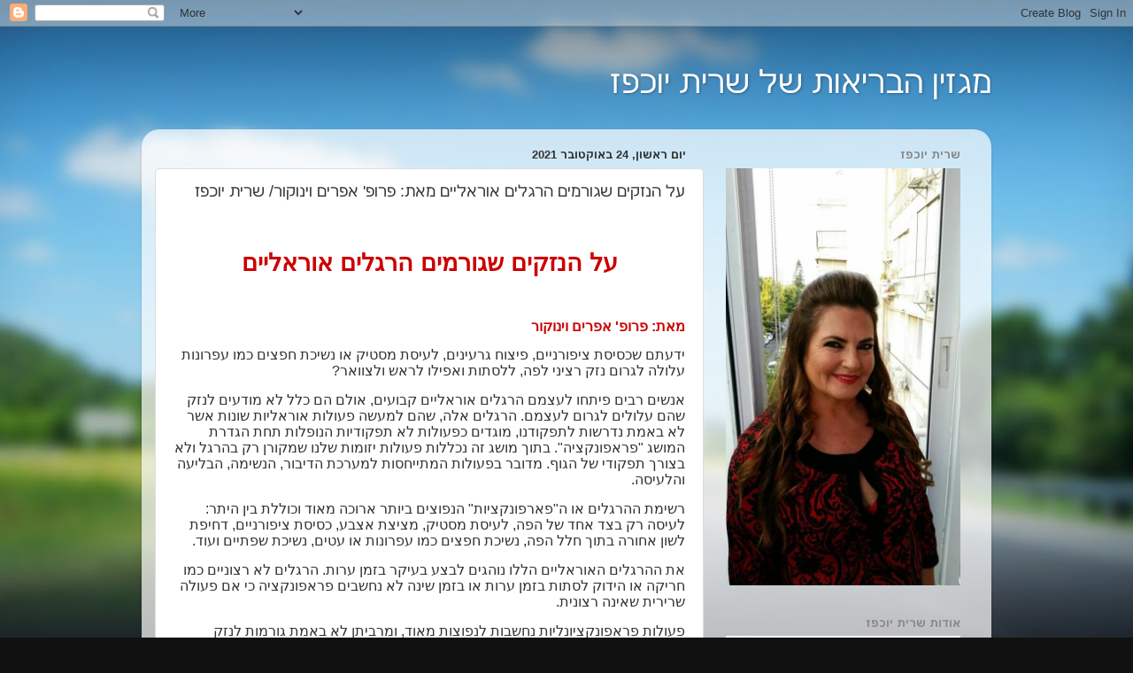

--- FILE ---
content_type: text/html; charset=UTF-8
request_url: https://health-yochpaz.blogspot.com/2021/10/blog-post_34.html
body_size: 13594
content:
<!DOCTYPE html>
<html class='v2' dir='rtl' lang='he'>
<head>
<link href='https://www.blogger.com/static/v1/widgets/2370241452-css_bundle_v2_rtl.css' rel='stylesheet' type='text/css'/>
<meta content='width=1100' name='viewport'/>
<meta content='text/html; charset=UTF-8' http-equiv='Content-Type'/>
<meta content='blogger' name='generator'/>
<link href='https://health-yochpaz.blogspot.com/favicon.ico' rel='icon' type='image/x-icon'/>
<link href='http://health-yochpaz.blogspot.com/2021/10/blog-post_34.html' rel='canonical'/>
<link rel="alternate" type="application/atom+xml" title="מגזין הבריאות של שרית יוכפז - Atom" href="https://health-yochpaz.blogspot.com/feeds/posts/default" />
<link rel="alternate" type="application/rss+xml" title="מגזין הבריאות של שרית יוכפז - RSS" href="https://health-yochpaz.blogspot.com/feeds/posts/default?alt=rss" />
<link rel="service.post" type="application/atom+xml" title="מגזין הבריאות של שרית יוכפז - Atom" href="https://www.blogger.com/feeds/8798897102408424733/posts/default" />

<link rel="alternate" type="application/atom+xml" title="מגזין הבריאות של שרית יוכפז - Atom" href="https://health-yochpaz.blogspot.com/feeds/5897816755718286636/comments/default" />
<!--Can't find substitution for tag [blog.ieCssRetrofitLinks]-->
<meta content='http://health-yochpaz.blogspot.com/2021/10/blog-post_34.html' property='og:url'/>
<meta content='על הנזקים שגורמים הרגלים אוראליים     מאת: פרופ&#39; אפרים וינוקור/ שרית יוכפז' property='og:title'/>
<meta content='  על הנזקים שגורמים הרגלים אוראליים       מאת: פרופ&#39; אפרים וינוקור   ידעתם שכסיסת ציפורניים, פיצוח גרעינים, לעיסת מסטיק או נשיכת חפצים כמו ע...' property='og:description'/>
<title>מגזין הבריאות של שרית יוכפז: על הנזקים שגורמים הרגלים אוראליים     מאת: פרופ' אפרים וינוקור/ שרית יוכפז</title>
<style id='page-skin-1' type='text/css'><!--
/*-----------------------------------------------
Blogger Template Style
Name:     Picture Window
Designer: Blogger
URL:      www.blogger.com
----------------------------------------------- */
/* Content
----------------------------------------------- */
body {
font: normal normal 15px Arial, Tahoma, Helvetica, FreeSans, sans-serif;
color: #333333;
background: #111111 url(//themes.googleusercontent.com/image?id=1OACCYOE0-eoTRTfsBuX1NMN9nz599ufI1Jh0CggPFA_sK80AGkIr8pLtYRpNUKPmwtEa) repeat-x fixed top center;
}
html body .region-inner {
min-width: 0;
max-width: 100%;
width: auto;
}
.content-outer {
font-size: 90%;
}
a:link {
text-decoration:none;
color: #336699;
}
a:visited {
text-decoration:none;
color: #6699cc;
}
a:hover {
text-decoration:underline;
color: #33aaff;
}
.content-outer {
background: transparent none repeat scroll top left;
-moz-border-radius: 0;
-webkit-border-radius: 0;
-goog-ms-border-radius: 0;
border-radius: 0;
-moz-box-shadow: 0 0 0 rgba(0, 0, 0, .15);
-webkit-box-shadow: 0 0 0 rgba(0, 0, 0, .15);
-goog-ms-box-shadow: 0 0 0 rgba(0, 0, 0, .15);
box-shadow: 0 0 0 rgba(0, 0, 0, .15);
margin: 20px auto;
}
.content-inner {
padding: 0;
}
/* Header
----------------------------------------------- */
.header-outer {
background: transparent none repeat-x scroll top left;
_background-image: none;
color: #ffffff;
-moz-border-radius: 0;
-webkit-border-radius: 0;
-goog-ms-border-radius: 0;
border-radius: 0;
}
.Header img, .Header #header-inner {
-moz-border-radius: 0;
-webkit-border-radius: 0;
-goog-ms-border-radius: 0;
border-radius: 0;
}
.header-inner .Header .titlewrapper,
.header-inner .Header .descriptionwrapper {
padding-left: 0;
padding-right: 0;
}
.Header h1 {
font: normal normal 36px Arial, Tahoma, Helvetica, FreeSans, sans-serif;
text-shadow: 1px 1px 3px rgba(0, 0, 0, 0.3);
}
.Header h1 a {
color: #ffffff;
}
.Header .description {
font-size: 130%;
}
/* Tabs
----------------------------------------------- */
.tabs-inner {
margin: .5em 20px 0;
padding: 0;
}
.tabs-inner .section {
margin: 0;
}
.tabs-inner .widget ul {
padding: 0;
background: transparent none repeat scroll bottom;
-moz-border-radius: 0;
-webkit-border-radius: 0;
-goog-ms-border-radius: 0;
border-radius: 0;
}
.tabs-inner .widget li {
border: none;
}
.tabs-inner .widget li a {
display: inline-block;
padding: .5em 1em;
margin-left: .25em;
color: #ffffff;
font: normal normal 15px Arial, Tahoma, Helvetica, FreeSans, sans-serif;
-moz-border-radius: 10px 10px 0 0;
-webkit-border-top-left-radius: 10px;
-webkit-border-top-right-radius: 10px;
-goog-ms-border-radius: 10px 10px 0 0;
border-radius: 10px 10px 0 0;
background: transparent url(https://resources.blogblog.com/blogblog/data/1kt/transparent/black50.png) repeat scroll top left;
border-left: 1px solid transparent;
}
.tabs-inner .widget li:first-child a {
padding-right: 1.25em;
-moz-border-radius-topright: 10px;
-moz-border-radius-bottomright: 0;
-webkit-border-top-right-radius: 10px;
-webkit-border-bottom-right-radius: 0;
-goog-ms-border-top-right-radius: 10px;
-goog-ms-border-bottom-right-radius: 0;
border-top-right-radius: 10px;
border-bottom-right-radius: 0;
}
.tabs-inner .widget li.selected a,
.tabs-inner .widget li a:hover {
position: relative;
z-index: 1;
background: transparent url(https://resources.blogblog.com/blogblog/data/1kt/transparent/white80.png) repeat scroll bottom;
color: #336699;
-moz-box-shadow: 0 0 3px rgba(0, 0, 0, .15);
-webkit-box-shadow: 0 0 3px rgba(0, 0, 0, .15);
-goog-ms-box-shadow: 0 0 3px rgba(0, 0, 0, .15);
box-shadow: 0 0 3px rgba(0, 0, 0, .15);
}
/* Headings
----------------------------------------------- */
h2 {
font: bold normal 13px Arial, Tahoma, Helvetica, FreeSans, sans-serif;
text-transform: uppercase;
color: #888888;
margin: .5em 0;
}
/* Main
----------------------------------------------- */
.main-outer {
background: transparent url(https://resources.blogblog.com/blogblog/data/1kt/transparent/white80.png) repeat scroll top left;
-moz-border-radius: 20px 20px 0 0;
-webkit-border-top-left-radius: 20px;
-webkit-border-top-right-radius: 20px;
-webkit-border-bottom-left-radius: 0;
-webkit-border-bottom-right-radius: 0;
-goog-ms-border-radius: 20px 20px 0 0;
border-radius: 20px 20px 0 0;
-moz-box-shadow: 0 1px 3px rgba(0, 0, 0, .15);
-webkit-box-shadow: 0 1px 3px rgba(0, 0, 0, .15);
-goog-ms-box-shadow: 0 1px 3px rgba(0, 0, 0, .15);
box-shadow: 0 1px 3px rgba(0, 0, 0, .15);
}
.main-inner {
padding: 15px 20px 20px;
}
.main-inner .column-center-inner {
padding: 0 0;
}
.main-inner .column-left-inner {
padding-left: 0;
}
.main-inner .column-right-inner {
padding-right: 0;
}
/* Posts
----------------------------------------------- */
h3.post-title {
margin: 0;
font: normal normal 18px Arial, Tahoma, Helvetica, FreeSans, sans-serif;
}
.comments h4 {
margin: 1em 0 0;
font: normal normal 18px Arial, Tahoma, Helvetica, FreeSans, sans-serif;
}
.date-header span {
color: #333333;
}
.post-outer {
background-color: #ffffff;
border: solid 1px #dddddd;
-moz-border-radius: 5px;
-webkit-border-radius: 5px;
border-radius: 5px;
-goog-ms-border-radius: 5px;
padding: 15px 20px;
margin: 0 -20px 20px;
}
.post-body {
line-height: 1.4;
font-size: 110%;
position: relative;
}
.post-header {
margin: 0 0 1.5em;
color: #999999;
line-height: 1.6;
}
.post-footer {
margin: .5em 0 0;
color: #999999;
line-height: 1.6;
}
#blog-pager {
font-size: 140%
}
#comments .comment-author {
padding-top: 1.5em;
border-top: dashed 1px #ccc;
border-top: dashed 1px rgba(128, 128, 128, .5);
background-position: 0 1.5em;
}
#comments .comment-author:first-child {
padding-top: 0;
border-top: none;
}
.avatar-image-container {
margin: .2em 0 0;
}
/* Comments
----------------------------------------------- */
.comments .comments-content .icon.blog-author {
background-repeat: no-repeat;
background-image: url([data-uri]);
}
.comments .comments-content .loadmore a {
border-top: 1px solid #33aaff;
border-bottom: 1px solid #33aaff;
}
.comments .continue {
border-top: 2px solid #33aaff;
}
/* Widgets
----------------------------------------------- */
.widget ul, .widget #ArchiveList ul.flat {
padding: 0;
list-style: none;
}
.widget ul li, .widget #ArchiveList ul.flat li {
border-top: dashed 1px #ccc;
border-top: dashed 1px rgba(128, 128, 128, .5);
}
.widget ul li:first-child, .widget #ArchiveList ul.flat li:first-child {
border-top: none;
}
.widget .post-body ul {
list-style: disc;
}
.widget .post-body ul li {
border: none;
}
/* Footer
----------------------------------------------- */
.footer-outer {
color:#cccccc;
background: transparent url(https://resources.blogblog.com/blogblog/data/1kt/transparent/black50.png) repeat scroll top left;
-moz-border-radius: 0 0 20px 20px;
-webkit-border-top-left-radius: 0;
-webkit-border-top-right-radius: 0;
-webkit-border-bottom-left-radius: 20px;
-webkit-border-bottom-right-radius: 20px;
-goog-ms-border-radius: 0 0 20px 20px;
border-radius: 0 0 20px 20px;
-moz-box-shadow: 0 1px 3px rgba(0, 0, 0, .15);
-webkit-box-shadow: 0 1px 3px rgba(0, 0, 0, .15);
-goog-ms-box-shadow: 0 1px 3px rgba(0, 0, 0, .15);
box-shadow: 0 1px 3px rgba(0, 0, 0, .15);
}
.footer-inner {
padding: 10px 20px 20px;
}
.footer-outer a {
color: #99ccee;
}
.footer-outer a:visited {
color: #77aaee;
}
.footer-outer a:hover {
color: #33aaff;
}
.footer-outer .widget h2 {
color: #aaaaaa;
}
/* Mobile
----------------------------------------------- */
html body.mobile {
height: auto;
}
html body.mobile {
min-height: 480px;
background-size: 100% auto;
}
.mobile .body-fauxcolumn-outer {
background: transparent none repeat scroll top left;
}
html .mobile .mobile-date-outer, html .mobile .blog-pager {
border-bottom: none;
background: transparent url(https://resources.blogblog.com/blogblog/data/1kt/transparent/white80.png) repeat scroll top left;
margin-bottom: 10px;
}
.mobile .date-outer {
background: transparent url(https://resources.blogblog.com/blogblog/data/1kt/transparent/white80.png) repeat scroll top left;
}
.mobile .header-outer, .mobile .main-outer,
.mobile .post-outer, .mobile .footer-outer {
-moz-border-radius: 0;
-webkit-border-radius: 0;
-goog-ms-border-radius: 0;
border-radius: 0;
}
.mobile .content-outer,
.mobile .main-outer,
.mobile .post-outer {
background: inherit;
border: none;
}
.mobile .content-outer {
font-size: 100%;
}
.mobile-link-button {
background-color: #336699;
}
.mobile-link-button a:link, .mobile-link-button a:visited {
color: #ffffff;
}
.mobile-index-contents {
color: #333333;
}
.mobile .tabs-inner .PageList .widget-content {
background: transparent url(https://resources.blogblog.com/blogblog/data/1kt/transparent/white80.png) repeat scroll bottom;
color: #336699;
}
.mobile .tabs-inner .PageList .widget-content .pagelist-arrow {
border-right: 1px solid transparent;
}

--></style>
<style id='template-skin-1' type='text/css'><!--
body {
min-width: 960px;
}
.content-outer, .content-fauxcolumn-outer, .region-inner {
min-width: 960px;
max-width: 960px;
_width: 960px;
}
.main-inner .columns {
padding-left: 0;
padding-right: 310px;
}
.main-inner .fauxcolumn-center-outer {
left: 0;
right: 310px;
/* IE6 does not respect left and right together */
_width: expression(this.parentNode.offsetWidth -
parseInt("0") -
parseInt("310px") + 'px');
}
.main-inner .fauxcolumn-left-outer {
width: 0;
}
.main-inner .fauxcolumn-right-outer {
width: 310px;
}
.main-inner .column-left-outer {
width: 0;
right: 100%;
margin-left: -0;
}
.main-inner .column-right-outer {
width: 310px;
margin-right: -310px;
}
#layout {
min-width: 0;
}
#layout .content-outer {
min-width: 0;
width: 800px;
}
#layout .region-inner {
min-width: 0;
width: auto;
}
body#layout div.add_widget {
padding: 8px;
}
body#layout div.add_widget a {
margin-left: 32px;
}
--></style>
<style>
    body {background-image:url(\/\/themes.googleusercontent.com\/image?id=1OACCYOE0-eoTRTfsBuX1NMN9nz599ufI1Jh0CggPFA_sK80AGkIr8pLtYRpNUKPmwtEa);}
    
@media (max-width: 200px) { body {background-image:url(\/\/themes.googleusercontent.com\/image?id=1OACCYOE0-eoTRTfsBuX1NMN9nz599ufI1Jh0CggPFA_sK80AGkIr8pLtYRpNUKPmwtEa&options=w200);}}
@media (max-width: 400px) and (min-width: 201px) { body {background-image:url(\/\/themes.googleusercontent.com\/image?id=1OACCYOE0-eoTRTfsBuX1NMN9nz599ufI1Jh0CggPFA_sK80AGkIr8pLtYRpNUKPmwtEa&options=w400);}}
@media (max-width: 800px) and (min-width: 401px) { body {background-image:url(\/\/themes.googleusercontent.com\/image?id=1OACCYOE0-eoTRTfsBuX1NMN9nz599ufI1Jh0CggPFA_sK80AGkIr8pLtYRpNUKPmwtEa&options=w800);}}
@media (max-width: 1200px) and (min-width: 801px) { body {background-image:url(\/\/themes.googleusercontent.com\/image?id=1OACCYOE0-eoTRTfsBuX1NMN9nz599ufI1Jh0CggPFA_sK80AGkIr8pLtYRpNUKPmwtEa&options=w1200);}}
/* Last tag covers anything over one higher than the previous max-size cap. */
@media (min-width: 1201px) { body {background-image:url(\/\/themes.googleusercontent.com\/image?id=1OACCYOE0-eoTRTfsBuX1NMN9nz599ufI1Jh0CggPFA_sK80AGkIr8pLtYRpNUKPmwtEa&options=w1600);}}
  </style>
<link href='https://www.blogger.com/dyn-css/authorization.css?targetBlogID=8798897102408424733&amp;zx=18879edd-bbb2-4737-8099-03d642a2a9d8' media='none' onload='if(media!=&#39;all&#39;)media=&#39;all&#39;' rel='stylesheet'/><noscript><link href='https://www.blogger.com/dyn-css/authorization.css?targetBlogID=8798897102408424733&amp;zx=18879edd-bbb2-4737-8099-03d642a2a9d8' rel='stylesheet'/></noscript>
<meta name='google-adsense-platform-account' content='ca-host-pub-1556223355139109'/>
<meta name='google-adsense-platform-domain' content='blogspot.com'/>

</head>
<body class='loading variant-open'>
<div class='navbar section' id='navbar' name='סרגל ניווט'><div class='widget Navbar' data-version='1' id='Navbar1'><script type="text/javascript">
    function setAttributeOnload(object, attribute, val) {
      if(window.addEventListener) {
        window.addEventListener('load',
          function(){ object[attribute] = val; }, false);
      } else {
        window.attachEvent('onload', function(){ object[attribute] = val; });
      }
    }
  </script>
<div id="navbar-iframe-container"></div>
<script type="text/javascript" src="https://apis.google.com/js/platform.js"></script>
<script type="text/javascript">
      gapi.load("gapi.iframes:gapi.iframes.style.bubble", function() {
        if (gapi.iframes && gapi.iframes.getContext) {
          gapi.iframes.getContext().openChild({
              url: 'https://www.blogger.com/navbar/8798897102408424733?po\x3d5897816755718286636\x26origin\x3dhttps://health-yochpaz.blogspot.com',
              where: document.getElementById("navbar-iframe-container"),
              id: "navbar-iframe"
          });
        }
      });
    </script><script type="text/javascript">
(function() {
var script = document.createElement('script');
script.type = 'text/javascript';
script.src = '//pagead2.googlesyndication.com/pagead/js/google_top_exp.js';
var head = document.getElementsByTagName('head')[0];
if (head) {
head.appendChild(script);
}})();
</script>
</div></div>
<div class='body-fauxcolumns'>
<div class='fauxcolumn-outer body-fauxcolumn-outer'>
<div class='cap-top'>
<div class='cap-left'></div>
<div class='cap-right'></div>
</div>
<div class='fauxborder-left'>
<div class='fauxborder-right'></div>
<div class='fauxcolumn-inner'>
</div>
</div>
<div class='cap-bottom'>
<div class='cap-left'></div>
<div class='cap-right'></div>
</div>
</div>
</div>
<div class='content'>
<div class='content-fauxcolumns'>
<div class='fauxcolumn-outer content-fauxcolumn-outer'>
<div class='cap-top'>
<div class='cap-left'></div>
<div class='cap-right'></div>
</div>
<div class='fauxborder-left'>
<div class='fauxborder-right'></div>
<div class='fauxcolumn-inner'>
</div>
</div>
<div class='cap-bottom'>
<div class='cap-left'></div>
<div class='cap-right'></div>
</div>
</div>
</div>
<div class='content-outer'>
<div class='content-cap-top cap-top'>
<div class='cap-left'></div>
<div class='cap-right'></div>
</div>
<div class='fauxborder-left content-fauxborder-left'>
<div class='fauxborder-right content-fauxborder-right'></div>
<div class='content-inner'>
<header>
<div class='header-outer'>
<div class='header-cap-top cap-top'>
<div class='cap-left'></div>
<div class='cap-right'></div>
</div>
<div class='fauxborder-left header-fauxborder-left'>
<div class='fauxborder-right header-fauxborder-right'></div>
<div class='region-inner header-inner'>
<div class='header section' id='header' name='כותרת'><div class='widget Header' data-version='1' id='Header1'>
<div id='header-inner'>
<div class='titlewrapper'>
<h1 class='title'>
<a href='https://health-yochpaz.blogspot.com/'>
מגזין הבריאות של שרית יוכפז
</a>
</h1>
</div>
<div class='descriptionwrapper'>
<p class='description'><span>
</span></p>
</div>
</div>
</div></div>
</div>
</div>
<div class='header-cap-bottom cap-bottom'>
<div class='cap-left'></div>
<div class='cap-right'></div>
</div>
</div>
</header>
<div class='tabs-outer'>
<div class='tabs-cap-top cap-top'>
<div class='cap-left'></div>
<div class='cap-right'></div>
</div>
<div class='fauxborder-left tabs-fauxborder-left'>
<div class='fauxborder-right tabs-fauxborder-right'></div>
<div class='region-inner tabs-inner'>
<div class='tabs section' id='crosscol' name='לרוחב העמודות'><div class='widget Translate' data-version='1' id='Translate1'>
<h2 class='title'>Translate</h2>
<div id='google_translate_element'></div>
<script>
    function googleTranslateElementInit() {
      new google.translate.TranslateElement({
        pageLanguage: 'he',
        autoDisplay: 'true',
        layout: google.translate.TranslateElement.InlineLayout.VERTICAL
      }, 'google_translate_element');
    }
  </script>
<script src='//translate.google.com/translate_a/element.js?cb=googleTranslateElementInit'></script>
<div class='clear'></div>
</div></div>
<div class='tabs no-items section' id='crosscol-overflow' name='Cross-Column 2'></div>
</div>
</div>
<div class='tabs-cap-bottom cap-bottom'>
<div class='cap-left'></div>
<div class='cap-right'></div>
</div>
</div>
<div class='main-outer'>
<div class='main-cap-top cap-top'>
<div class='cap-left'></div>
<div class='cap-right'></div>
</div>
<div class='fauxborder-left main-fauxborder-left'>
<div class='fauxborder-right main-fauxborder-right'></div>
<div class='region-inner main-inner'>
<div class='columns fauxcolumns'>
<div class='fauxcolumn-outer fauxcolumn-center-outer'>
<div class='cap-top'>
<div class='cap-left'></div>
<div class='cap-right'></div>
</div>
<div class='fauxborder-left'>
<div class='fauxborder-right'></div>
<div class='fauxcolumn-inner'>
</div>
</div>
<div class='cap-bottom'>
<div class='cap-left'></div>
<div class='cap-right'></div>
</div>
</div>
<div class='fauxcolumn-outer fauxcolumn-left-outer'>
<div class='cap-top'>
<div class='cap-left'></div>
<div class='cap-right'></div>
</div>
<div class='fauxborder-left'>
<div class='fauxborder-right'></div>
<div class='fauxcolumn-inner'>
</div>
</div>
<div class='cap-bottom'>
<div class='cap-left'></div>
<div class='cap-right'></div>
</div>
</div>
<div class='fauxcolumn-outer fauxcolumn-right-outer'>
<div class='cap-top'>
<div class='cap-left'></div>
<div class='cap-right'></div>
</div>
<div class='fauxborder-left'>
<div class='fauxborder-right'></div>
<div class='fauxcolumn-inner'>
</div>
</div>
<div class='cap-bottom'>
<div class='cap-left'></div>
<div class='cap-right'></div>
</div>
</div>
<!-- corrects IE6 width calculation -->
<div class='columns-inner'>
<div class='column-center-outer'>
<div class='column-center-inner'>
<div class='main section' id='main' name='ראשי'><div class='widget Blog' data-version='1' id='Blog1'>
<div class='blog-posts hfeed'>

          <div class="date-outer">
        
<h2 class='date-header'><span>יום ראשון, 24 באוקטובר 2021</span></h2>

          <div class="date-posts">
        
<div class='post-outer'>
<div class='post hentry uncustomized-post-template' itemprop='blogPost' itemscope='itemscope' itemtype='http://schema.org/BlogPosting'>
<meta content='8798897102408424733' itemprop='blogId'/>
<meta content='5897816755718286636' itemprop='postId'/>
<a name='5897816755718286636'></a>
<h3 class='post-title entry-title' itemprop='name'>
על הנזקים שגורמים הרגלים אוראליים     מאת: פרופ' אפרים וינוקור/ שרית יוכפז
</h3>
<div class='post-header'>
<div class='post-header-line-1'></div>
</div>
<div class='post-body entry-content' id='post-body-5897816755718286636' itemprop='description articleBody'>
<p>&nbsp;</p><p align="center" class="MsoNormal" dir="RTL" style="line-height: 115%; text-align: center;"><span style="color: #cc0000;"><b><span lang="HE" style="font-family: &quot;Arial&quot;,sans-serif; font-size: 20.0pt; line-height: 115%;">על הנזקים שגורמים הרגלים אוראליים</span></b><b><span dir="LTR" style="font-family: &quot;Arial&quot;,sans-serif; font-size: 20.0pt; line-height: 115%;"><o:p></o:p></span></b></span></p>

<p class="MsoNormal" dir="RTL" style="line-height: 115%;"><b><span lang="HE" style="font-family: &quot;Arial&quot;,sans-serif; font-size: 12.0pt; line-height: 115%;"><o:p><span style="color: #cc0000;">&nbsp;</span></o:p></span></b></p>

<p class="MsoNormal" dir="RTL" style="line-height: 115%;"><b><span lang="HE" style="font-family: &quot;Arial&quot;,sans-serif; font-size: 12.0pt; line-height: 115%;"><span style="color: #cc0000;">מאת:
פרופ' אפרים וינוקור</span><o:p></o:p></span></b></p>

<p class="MsoNormal" dir="RTL" style="line-height: 115%;"><span lang="HE" style="font-family: &quot;Arial&quot;,sans-serif; font-size: 12.0pt; line-height: 115%;">ידעתם
שכסיסת ציפורניים, פיצוח גרעינים, לעיסת מסטיק או נשיכת חפצים כמו עפרונות עלולה
לגרום נזק רציני לפה, ללסתות ואפילו לראש ולצוואר? <o:p></o:p></span></p>

<p class="MsoNormal" dir="RTL" style="line-height: 115%;"><span lang="HE" style="font-family: &quot;Arial&quot;,sans-serif; font-size: 12.0pt; line-height: 115%;">אנשים
רבים פיתחו לעצמם הרגלים אוראליים קבועים, אולם הם כלל לא מודעים לנזק שהם עלולים
לגרום לעצמם. הרגלים אלה, שהם למעשה פעולות אוראליות שונות אשר לא באמת נדרשות
לתפקודנו, מוגדים כפעולות לא תפקודיות הנופלות תחת הגדרת המושג
"פראפונקציה". בתוך מושג זה נכללות פעולות יזומות שלנו שמקורן רק בהרגל
ולא בצורך תפקודי של הגוף. מדובר בפעולות המתייחסות למערכת הדיבור, הנשימה, הבליעה
והלעיסה. <o:p></o:p></span></p>

<p class="MsoNormal" dir="RTL" style="line-height: 115%;"><span lang="HE" style="font-family: &quot;Arial&quot;,sans-serif; font-size: 12.0pt; line-height: 115%;">רשימת
ההרגלים או ה"פארפונקציות" הנפוצים ביותר ארוכה מאוד וכוללת בין היתר:
לעיסה רק בצד אחד של הפה, לעיסת מסטיק, מציצת אצבע, כסיסת ציפורניים, דחיפת לשון
אחורה בתוך חלל הפה, נשיכת חפצים כמו עפרונות או עטים, נשיכת שפתיים ועוד. <o:p></o:p></span></p>

<p class="MsoNormal" dir="RTL" style="line-height: 115%;"><span lang="HE" style="font-family: &quot;Arial&quot;,sans-serif; font-size: 12.0pt; line-height: 115%;">את
ההרגלים האוראליים הללו נוהגים לבצע בעיקר בזמן ערות. הרגלים לא רצוניים כמו חריקה
או הידוק לסתות בזמן ערות או בזמן שינה לא נחשבים פראפונקציה כי אם פעולה שרירית
שאינה רצונית.<o:p></o:p></span></p>

<p class="MsoNormal" dir="RTL" style="line-height: 115%;"><span lang="HE" style="font-family: &quot;Arial&quot;,sans-serif; font-size: 12.0pt; line-height: 115%;">פעולות
פראפונקציונליות נחשבות לנפוצות מאוד, ומרביתן לא באמת גורמות לנזק כלשהו. אולם יש
פעולות שגורמות לעומס יתר בשיניים, בשרירי הלעיסה ובמפרקי הלסתות וכתוצאה מכך
עלולים להיגרם נזקים של ממש. <o:p></o:p></span></p>

<p class="MsoNormal" dir="RTL" style="line-height: 115%;"><span lang="HE" style="font-family: &quot;Arial&quot;,sans-serif; font-size: 12.0pt; line-height: 115%;">הרגל
אוראלי עשוי לגרום להפרעות תפקודיות במערכת הלעיסה. כך למשל, חריקת שיניים עלולה
להרוס את מערכת השיניים או לפגוע בכתרים, תותבות או גשרים שיש בפה. הרגל אוראלי של
דחיפת הלשון יכול לגרום לרווחים בין השיניים הקדמיות אצל מי שלאחרונה סיימו הליך
אורתודנטי של יישור שיניים, או לגרום לפתיחת המנשך. חריקת שיניים עלולה גם לגרום
לכאבים ולהגבלה בפתיחת הפה.<o:p></o:p></span></p>

<p class="MsoNormal" dir="RTL" style="line-height: 115%;"><span lang="HE" style="font-family: &quot;Arial&quot;,sans-serif; font-size: 12.0pt; line-height: 115%;">מאחר
ולא ניתן לדעת מראש מה יכולת העמידות להרגל אוראלי כזה או אחר והאם ובאיזה אופן
הוא יגרום לסבל או לפגיעה ארוכת טווח, מומלץ להימנע מראש מהרגלים אוראליים. הרגלים
כאלה עשויים להפוך לכרוניים ולהרסניים. אבחון וגמילה מפראפונקציות הוא אחד הדברים
הקשים לביצוע. הסיבה לכך היא שאת מרבית ההרגלים האוראליים אנו מבצעים מבלי להיות
מודעים לכך.<o:p></o:p></span></p>

<p class="MsoNormal" dir="RTL" style="line-height: 115%;"><b><span lang="HE" style="font-family: &quot;Arial&quot;,sans-serif; font-size: 12.0pt; line-height: 115%;">האופי
השונה של הטיפול בפראפונקציות<o:p></o:p></span></b></p>

<p class="MsoNormal" dir="RTL" style="line-height: 115%;"><span lang="HE" style="font-family: &quot;Arial&quot;,sans-serif; font-size: 12.0pt; line-height: 115%;">רופא
שיניים שמנסה לאבחן פראפונקציות, יבקש במקרים רבים מהמטופל לכתוב יומן מפורט שיתאר
את הפעולות היומיומיות וזמני ועוצמת הכאבים שהוא חווה במהלך היום. אבחון כזה דורש
סבלנות רבה מצד הרופא והמטופל כאחד, כשהמטרה היא לאתר את ההרגל האוראלי שהוא המקור
לבעיה. <o:p></o:p></span></p>

<p class="MsoNormal" dir="RTL" style="line-height: 115%;"><span lang="HE" style="font-family: &quot;Arial&quot;,sans-serif; font-size: 12.0pt; line-height: 115%;">לאחר
האבחון יתאים הרופא תוכנית טיפול לפתרון הפראפונקציה שאותרה, בהתאם לרמת החומרה
ומצבו הבריאותי של המטופל. <o:p></o:p></span></p>

<p class="MsoNormal" dir="RTL" style="line-height: 115%;"><b><i><span lang="HE" style="font-family: &quot;Arial&quot;,sans-serif; font-size: 12.0pt; line-height: 115%;"><o:p>&nbsp;</o:p></span></i></b></p>

<p class="MsoNormal" dir="RTL" style="line-height: 115%;"><b><i><span lang="HE" style="font-family: &quot;Arial&quot;,sans-serif; font-size: 12.0pt; line-height: 115%;">פרופ'
אפרים וינוקור&nbsp;הוא אחראי על תחומי כאבי פנים, הפרעות במנגנון הלעיסה והפרעות
שינה דנטלית ברשת מרפאות כללית סמייל</span></i></b><span dir="LTR" style="font-family: &quot;Arial&quot;,sans-serif;"><o:p></o:p></span></p>
<div style='clear: both;'></div>
</div>
<div class='post-footer'>
<div class='post-footer-line post-footer-line-1'>
<span class='post-author vcard'>
פורסם על ידי
<span class='fn' itemprop='author' itemscope='itemscope' itemtype='http://schema.org/Person'>
<meta content='https://www.blogger.com/profile/13187354296168290395' itemprop='url'/>
<a class='g-profile' href='https://www.blogger.com/profile/13187354296168290395' rel='author' title='author profile'>
<span itemprop='name'>שרית יוכפז-</span>
</a>
</span>
</span>
<span class='post-timestamp'>
ב-
<meta content='http://health-yochpaz.blogspot.com/2021/10/blog-post_34.html' itemprop='url'/>
<a class='timestamp-link' href='https://health-yochpaz.blogspot.com/2021/10/blog-post_34.html' rel='bookmark' title='permanent link'><abbr class='published' itemprop='datePublished' title='2021-10-24T05:36:00-07:00'>5:36</abbr></a>
</span>
<span class='post-comment-link'>
</span>
<span class='post-icons'>
<span class='item-control blog-admin pid-100207235'>
<a href='https://www.blogger.com/post-edit.g?blogID=8798897102408424733&postID=5897816755718286636&from=pencil' title='ערוך פרסום'>
<img alt='' class='icon-action' height='18' src='https://resources.blogblog.com/img/icon18_edit_allbkg.gif' width='18'/>
</a>
</span>
</span>
<div class='post-share-buttons goog-inline-block'>
<a class='goog-inline-block share-button sb-email' href='https://www.blogger.com/share-post.g?blogID=8798897102408424733&postID=5897816755718286636&target=email' target='_blank' title='שלח באימייל'><span class='share-button-link-text'>שלח באימייל</span></a><a class='goog-inline-block share-button sb-blog' href='https://www.blogger.com/share-post.g?blogID=8798897102408424733&postID=5897816755718286636&target=blog' onclick='window.open(this.href, "_blank", "height=270,width=475"); return false;' target='_blank' title='BlogThis!'><span class='share-button-link-text'>BlogThis!</span></a><a class='goog-inline-block share-button sb-twitter' href='https://www.blogger.com/share-post.g?blogID=8798897102408424733&postID=5897816755718286636&target=twitter' target='_blank' title='‏שיתוף ב-X'><span class='share-button-link-text'>&#8207;שיתוף ב-X</span></a><a class='goog-inline-block share-button sb-facebook' href='https://www.blogger.com/share-post.g?blogID=8798897102408424733&postID=5897816755718286636&target=facebook' onclick='window.open(this.href, "_blank", "height=430,width=640"); return false;' target='_blank' title='שתף אל פייסבוק'><span class='share-button-link-text'>שתף אל פייסבוק</span></a><a class='goog-inline-block share-button sb-pinterest' href='https://www.blogger.com/share-post.g?blogID=8798897102408424733&postID=5897816755718286636&target=pinterest' target='_blank' title='‏שתף ל-Pinterest'><span class='share-button-link-text'>&#8207;שתף ל-Pinterest</span></a>
</div>
</div>
<div class='post-footer-line post-footer-line-2'>
<span class='post-labels'>
</span>
</div>
<div class='post-footer-line post-footer-line-3'>
<span class='post-location'>
</span>
</div>
</div>
</div>
<div class='comments' id='comments'>
<a name='comments'></a>
<h4>אין תגובות:</h4>
<div id='Blog1_comments-block-wrapper'>
<dl class='avatar-comment-indent' id='comments-block'>
</dl>
</div>
<p class='comment-footer'>
<div class='comment-form'>
<a name='comment-form'></a>
<h4 id='comment-post-message'>הוסף רשומת תגובה</h4>
<p>
</p>
<a href='https://www.blogger.com/comment/frame/8798897102408424733?po=5897816755718286636&hl=he&saa=85391&origin=https://health-yochpaz.blogspot.com' id='comment-editor-src'></a>
<iframe allowtransparency='true' class='blogger-iframe-colorize blogger-comment-from-post' frameborder='0' height='410px' id='comment-editor' name='comment-editor' src='' width='100%'></iframe>
<script src='https://www.blogger.com/static/v1/jsbin/1345082660-comment_from_post_iframe.js' type='text/javascript'></script>
<script type='text/javascript'>
      BLOG_CMT_createIframe('https://www.blogger.com/rpc_relay.html');
    </script>
</div>
</p>
</div>
</div>

        </div></div>
      
</div>
<div class='blog-pager' id='blog-pager'>
<span id='blog-pager-newer-link'>
<a class='blog-pager-newer-link' href='https://health-yochpaz.blogspot.com/2021/10/blog-post_31.html' id='Blog1_blog-pager-newer-link' title='רשומה חדשה יותר'>רשומה חדשה יותר</a>
</span>
<span id='blog-pager-older-link'>
<a class='blog-pager-older-link' href='https://health-yochpaz.blogspot.com/2021/10/blog-post_24.html' id='Blog1_blog-pager-older-link' title='רשומה ישנה יותר'>רשומה ישנה יותר</a>
</span>
<a class='home-link' href='https://health-yochpaz.blogspot.com/'>דף הבית</a>
</div>
<div class='clear'></div>
<div class='post-feeds'>
<div class='feed-links'>
הירשם ל-
<a class='feed-link' href='https://health-yochpaz.blogspot.com/feeds/5897816755718286636/comments/default' target='_blank' type='application/atom+xml'>תגובות לפרסום (Atom)</a>
</div>
</div>
</div></div>
</div>
</div>
<div class='column-left-outer'>
<div class='column-left-inner'>
<aside>
</aside>
</div>
</div>
<div class='column-right-outer'>
<div class='column-right-inner'>
<aside>
<div class='sidebar section' id='sidebar-right-1'><div class='widget Image' data-version='1' id='Image1'>
<h2>שרית יוכפז</h2>
<div class='widget-content'>
<img alt='שרית יוכפז' height='471' id='Image1_img' src='https://blogger.googleusercontent.com/img/b/R29vZ2xl/AVvXsEh7nOn-V9IJQrhfqJstBRhWU5PmK-mSD_bxjY7agITowIYvj8KnGw-pldi2_JsrzGh_njEKsB3-uKZrHSlASN5ulo3ANeG3gG-0l21sYhTLASnExoRzadPQ50xN8yLVOcy3wF9ufKw0yAk/s1600/%25D7%25A9%25D7%25A8%25D7%2599%25D7%25AA.jpg' width='265'/>
<br/>
</div>
<div class='clear'></div>
</div><div class='widget Text' data-version='1' id='Text1'>
<h2 class='title'>אודות שרית יוכפז</h2>
<div class='widget-content'>
<div style="background-color: white; color: #2a2e55; font-family: Verdana, Geneva, Arial, Helvetica, sans-serif; font-size: 13px;">שמי שרית יוכפז.</div><div style="background-color: white; color: #2a2e55; font-family: Verdana, Geneva, Arial, Helvetica, sans-serif; font-size: 13px;">אני עתונאית מזה עשרים וחמש שנים.</div><div style="background-color: white; color: #2a2e55; font-family: Verdana, Geneva, Arial, Helvetica, sans-serif; font-size: 13px;">אני בוגרת אונברסיטת בר אילן תעודת הוראה, הסטוריה וספרות, והמכללה למנהל למדתי תקשורת..</div><div style="background-color: white; color: #2a2e55; font-family: Verdana, Geneva, Arial, Helvetica, sans-serif; font-size: 13px;">בעלת תעודת עיתונאית של "אגודת העיתונאים תל אביב", ו"אגודת העיתונאים הממשלתית".</div><div style="background-color: white; color: #2a2e55; font-family: Verdana, Geneva, Arial, Helvetica, sans-serif; font-size: 13px;">כתבתי בעיתונות ארצית, מגזינים לנשים ולתיירות, מקומונים ואתרי אינטרנט.</div><div style="background-color: white; color: #2a2e55; font-family: Verdana, Geneva, Arial, Helvetica, sans-serif; font-size: 13px;">הגשתי מזה 10 שנים פינה ברדיו קול חי FM93 בנושא תיירות תרבות וארועים מיוחדים.</div><div style="background-color: white; color: #2a2e55; font-family: Verdana, Geneva, Arial, Helvetica, sans-serif; font-size: 13px;">בהמשך למדתי גם לימודי תעודה רפואה משלימה, איפור מקצועי (כדי שיהיה לי רקע לכתוב בנושאים הללו).</div><div style="background-color: white; color: #2a2e55; font-family: Verdana, Geneva, Arial, Helvetica, sans-serif; font-size: 13px;">הרצאתי בנושאי תקשורת ועיתונות.</div><div style="background-color: white; color: #2a2e55; font-family: Verdana, Geneva, Arial, Helvetica, sans-serif; font-size: 13px;">מתנדבת בשעות הפנאי ל"אגודה למען העיוור" ומתנדבת למשמר האזרחי.</div><div style="background-color: white; color: #2a2e55; font-family: Verdana, Geneva, Arial, Helvetica, sans-serif; font-size: 13px;">אוהבת ים, ספורט, בעלי חיים והום סטיילינג.</div>
</div>
<div class='clear'></div>
</div><div class='widget Profile' data-version='1' id='Profile1'>
<h2>פרטים עלי</h2>
<div class='widget-content'>
<a href='https://www.blogger.com/profile/13187354296168290395'><img alt='התמונה שלי' class='profile-img' height='64' src='//blogger.googleusercontent.com/img/b/R29vZ2xl/AVvXsEgKL116h2n6A6uI3qfwSS8iXWbEJ0gF7M63Q4kct-MBp12rmkUewqMiDTACAuKGIAg5GeBwZ-5gnxUFojxIsbXqXPzV7joR7wRLomUMvpHBDdpctadaJ6-cVwpYq6w6nEvj4ODyxHFtvm4PnnP5LAZ6TWJGlTTyD5oF9OWaE4MuxHjNTw/s220/thumbnail%20-%202024-04-28T130833.354.jpg' width='80'/></a>
<dl class='profile-datablock'>
<dt class='profile-data'>
<a class='profile-name-link g-profile' href='https://www.blogger.com/profile/13187354296168290395' rel='author' style='background-image: url(//www.blogger.com/img/logo-16.png);'>
שרית יוכפז-
</a>
</dt>
<dd class='profile-textblock'>מפיקה עורכת מגישה תוכנית רדיו  ברדיו ליפס בימי רביעי מ10-12 בבוקר. "המלצות וראיונות" עםשרית יוכפז
www/radiolips.com</dd>
</dl>
<a class='profile-link' href='https://www.blogger.com/profile/13187354296168290395' rel='author'>הצג את הפרופיל המלא שלי</a>
<div class='clear'></div>
</div>
</div></div>
<table border='0' cellpadding='0' cellspacing='0' class='section-columns columns-2'>
<tbody>
<tr>
<td class='first columns-cell'>
<div class='sidebar section' id='sidebar-right-2-1'><div class='widget BlogArchive' data-version='1' id='BlogArchive1'>
<h2>ארכיון הבלוג</h2>
<div class='widget-content'>
<div id='ArchiveList'>
<div id='BlogArchive1_ArchiveList'>
<ul class='hierarchy'>
<li class='archivedate collapsed'>
<a class='toggle' href='javascript:void(0)'>
<span class='zippy'>

        &#9668;&#160;
      
</span>
</a>
<a class='post-count-link' href='https://health-yochpaz.blogspot.com/2025/'>
2025
</a>
<span class='post-count' dir='ltr'>(20)</span>
<ul class='hierarchy'>
<li class='archivedate collapsed'>
<a class='toggle' href='javascript:void(0)'>
<span class='zippy'>

        &#9668;&#160;
      
</span>
</a>
<a class='post-count-link' href='https://health-yochpaz.blogspot.com/2025/12/'>
דצמבר
</a>
<span class='post-count' dir='ltr'>(1)</span>
</li>
</ul>
<ul class='hierarchy'>
<li class='archivedate collapsed'>
<a class='toggle' href='javascript:void(0)'>
<span class='zippy'>

        &#9668;&#160;
      
</span>
</a>
<a class='post-count-link' href='https://health-yochpaz.blogspot.com/2025/11/'>
נובמבר
</a>
<span class='post-count' dir='ltr'>(1)</span>
</li>
</ul>
<ul class='hierarchy'>
<li class='archivedate collapsed'>
<a class='toggle' href='javascript:void(0)'>
<span class='zippy'>

        &#9668;&#160;
      
</span>
</a>
<a class='post-count-link' href='https://health-yochpaz.blogspot.com/2025/10/'>
אוקטובר
</a>
<span class='post-count' dir='ltr'>(1)</span>
</li>
</ul>
<ul class='hierarchy'>
<li class='archivedate collapsed'>
<a class='toggle' href='javascript:void(0)'>
<span class='zippy'>

        &#9668;&#160;
      
</span>
</a>
<a class='post-count-link' href='https://health-yochpaz.blogspot.com/2025/09/'>
ספטמבר
</a>
<span class='post-count' dir='ltr'>(2)</span>
</li>
</ul>
<ul class='hierarchy'>
<li class='archivedate collapsed'>
<a class='toggle' href='javascript:void(0)'>
<span class='zippy'>

        &#9668;&#160;
      
</span>
</a>
<a class='post-count-link' href='https://health-yochpaz.blogspot.com/2025/08/'>
אוגוסט
</a>
<span class='post-count' dir='ltr'>(1)</span>
</li>
</ul>
<ul class='hierarchy'>
<li class='archivedate collapsed'>
<a class='toggle' href='javascript:void(0)'>
<span class='zippy'>

        &#9668;&#160;
      
</span>
</a>
<a class='post-count-link' href='https://health-yochpaz.blogspot.com/2025/07/'>
יולי
</a>
<span class='post-count' dir='ltr'>(3)</span>
</li>
</ul>
<ul class='hierarchy'>
<li class='archivedate collapsed'>
<a class='toggle' href='javascript:void(0)'>
<span class='zippy'>

        &#9668;&#160;
      
</span>
</a>
<a class='post-count-link' href='https://health-yochpaz.blogspot.com/2025/06/'>
יוני
</a>
<span class='post-count' dir='ltr'>(1)</span>
</li>
</ul>
<ul class='hierarchy'>
<li class='archivedate collapsed'>
<a class='toggle' href='javascript:void(0)'>
<span class='zippy'>

        &#9668;&#160;
      
</span>
</a>
<a class='post-count-link' href='https://health-yochpaz.blogspot.com/2025/05/'>
מאי
</a>
<span class='post-count' dir='ltr'>(1)</span>
</li>
</ul>
<ul class='hierarchy'>
<li class='archivedate collapsed'>
<a class='toggle' href='javascript:void(0)'>
<span class='zippy'>

        &#9668;&#160;
      
</span>
</a>
<a class='post-count-link' href='https://health-yochpaz.blogspot.com/2025/04/'>
אפריל
</a>
<span class='post-count' dir='ltr'>(1)</span>
</li>
</ul>
<ul class='hierarchy'>
<li class='archivedate collapsed'>
<a class='toggle' href='javascript:void(0)'>
<span class='zippy'>

        &#9668;&#160;
      
</span>
</a>
<a class='post-count-link' href='https://health-yochpaz.blogspot.com/2025/03/'>
מרץ
</a>
<span class='post-count' dir='ltr'>(2)</span>
</li>
</ul>
<ul class='hierarchy'>
<li class='archivedate collapsed'>
<a class='toggle' href='javascript:void(0)'>
<span class='zippy'>

        &#9668;&#160;
      
</span>
</a>
<a class='post-count-link' href='https://health-yochpaz.blogspot.com/2025/02/'>
פברואר
</a>
<span class='post-count' dir='ltr'>(4)</span>
</li>
</ul>
<ul class='hierarchy'>
<li class='archivedate collapsed'>
<a class='toggle' href='javascript:void(0)'>
<span class='zippy'>

        &#9668;&#160;
      
</span>
</a>
<a class='post-count-link' href='https://health-yochpaz.blogspot.com/2025/01/'>
ינואר
</a>
<span class='post-count' dir='ltr'>(2)</span>
</li>
</ul>
</li>
</ul>
<ul class='hierarchy'>
<li class='archivedate collapsed'>
<a class='toggle' href='javascript:void(0)'>
<span class='zippy'>

        &#9668;&#160;
      
</span>
</a>
<a class='post-count-link' href='https://health-yochpaz.blogspot.com/2024/'>
2024
</a>
<span class='post-count' dir='ltr'>(37)</span>
<ul class='hierarchy'>
<li class='archivedate collapsed'>
<a class='toggle' href='javascript:void(0)'>
<span class='zippy'>

        &#9668;&#160;
      
</span>
</a>
<a class='post-count-link' href='https://health-yochpaz.blogspot.com/2024/12/'>
דצמבר
</a>
<span class='post-count' dir='ltr'>(4)</span>
</li>
</ul>
<ul class='hierarchy'>
<li class='archivedate collapsed'>
<a class='toggle' href='javascript:void(0)'>
<span class='zippy'>

        &#9668;&#160;
      
</span>
</a>
<a class='post-count-link' href='https://health-yochpaz.blogspot.com/2024/11/'>
נובמבר
</a>
<span class='post-count' dir='ltr'>(3)</span>
</li>
</ul>
<ul class='hierarchy'>
<li class='archivedate collapsed'>
<a class='toggle' href='javascript:void(0)'>
<span class='zippy'>

        &#9668;&#160;
      
</span>
</a>
<a class='post-count-link' href='https://health-yochpaz.blogspot.com/2024/10/'>
אוקטובר
</a>
<span class='post-count' dir='ltr'>(4)</span>
</li>
</ul>
<ul class='hierarchy'>
<li class='archivedate collapsed'>
<a class='toggle' href='javascript:void(0)'>
<span class='zippy'>

        &#9668;&#160;
      
</span>
</a>
<a class='post-count-link' href='https://health-yochpaz.blogspot.com/2024/09/'>
ספטמבר
</a>
<span class='post-count' dir='ltr'>(3)</span>
</li>
</ul>
<ul class='hierarchy'>
<li class='archivedate collapsed'>
<a class='toggle' href='javascript:void(0)'>
<span class='zippy'>

        &#9668;&#160;
      
</span>
</a>
<a class='post-count-link' href='https://health-yochpaz.blogspot.com/2024/07/'>
יולי
</a>
<span class='post-count' dir='ltr'>(2)</span>
</li>
</ul>
<ul class='hierarchy'>
<li class='archivedate collapsed'>
<a class='toggle' href='javascript:void(0)'>
<span class='zippy'>

        &#9668;&#160;
      
</span>
</a>
<a class='post-count-link' href='https://health-yochpaz.blogspot.com/2024/06/'>
יוני
</a>
<span class='post-count' dir='ltr'>(3)</span>
</li>
</ul>
<ul class='hierarchy'>
<li class='archivedate collapsed'>
<a class='toggle' href='javascript:void(0)'>
<span class='zippy'>

        &#9668;&#160;
      
</span>
</a>
<a class='post-count-link' href='https://health-yochpaz.blogspot.com/2024/05/'>
מאי
</a>
<span class='post-count' dir='ltr'>(1)</span>
</li>
</ul>
<ul class='hierarchy'>
<li class='archivedate collapsed'>
<a class='toggle' href='javascript:void(0)'>
<span class='zippy'>

        &#9668;&#160;
      
</span>
</a>
<a class='post-count-link' href='https://health-yochpaz.blogspot.com/2024/04/'>
אפריל
</a>
<span class='post-count' dir='ltr'>(7)</span>
</li>
</ul>
<ul class='hierarchy'>
<li class='archivedate collapsed'>
<a class='toggle' href='javascript:void(0)'>
<span class='zippy'>

        &#9668;&#160;
      
</span>
</a>
<a class='post-count-link' href='https://health-yochpaz.blogspot.com/2024/03/'>
מרץ
</a>
<span class='post-count' dir='ltr'>(1)</span>
</li>
</ul>
<ul class='hierarchy'>
<li class='archivedate collapsed'>
<a class='toggle' href='javascript:void(0)'>
<span class='zippy'>

        &#9668;&#160;
      
</span>
</a>
<a class='post-count-link' href='https://health-yochpaz.blogspot.com/2024/02/'>
פברואר
</a>
<span class='post-count' dir='ltr'>(2)</span>
</li>
</ul>
<ul class='hierarchy'>
<li class='archivedate collapsed'>
<a class='toggle' href='javascript:void(0)'>
<span class='zippy'>

        &#9668;&#160;
      
</span>
</a>
<a class='post-count-link' href='https://health-yochpaz.blogspot.com/2024/01/'>
ינואר
</a>
<span class='post-count' dir='ltr'>(7)</span>
</li>
</ul>
</li>
</ul>
<ul class='hierarchy'>
<li class='archivedate collapsed'>
<a class='toggle' href='javascript:void(0)'>
<span class='zippy'>

        &#9668;&#160;
      
</span>
</a>
<a class='post-count-link' href='https://health-yochpaz.blogspot.com/2023/'>
2023
</a>
<span class='post-count' dir='ltr'>(24)</span>
<ul class='hierarchy'>
<li class='archivedate collapsed'>
<a class='toggle' href='javascript:void(0)'>
<span class='zippy'>

        &#9668;&#160;
      
</span>
</a>
<a class='post-count-link' href='https://health-yochpaz.blogspot.com/2023/12/'>
דצמבר
</a>
<span class='post-count' dir='ltr'>(2)</span>
</li>
</ul>
<ul class='hierarchy'>
<li class='archivedate collapsed'>
<a class='toggle' href='javascript:void(0)'>
<span class='zippy'>

        &#9668;&#160;
      
</span>
</a>
<a class='post-count-link' href='https://health-yochpaz.blogspot.com/2023/11/'>
נובמבר
</a>
<span class='post-count' dir='ltr'>(2)</span>
</li>
</ul>
<ul class='hierarchy'>
<li class='archivedate collapsed'>
<a class='toggle' href='javascript:void(0)'>
<span class='zippy'>

        &#9668;&#160;
      
</span>
</a>
<a class='post-count-link' href='https://health-yochpaz.blogspot.com/2023/08/'>
אוגוסט
</a>
<span class='post-count' dir='ltr'>(2)</span>
</li>
</ul>
<ul class='hierarchy'>
<li class='archivedate collapsed'>
<a class='toggle' href='javascript:void(0)'>
<span class='zippy'>

        &#9668;&#160;
      
</span>
</a>
<a class='post-count-link' href='https://health-yochpaz.blogspot.com/2023/07/'>
יולי
</a>
<span class='post-count' dir='ltr'>(1)</span>
</li>
</ul>
<ul class='hierarchy'>
<li class='archivedate collapsed'>
<a class='toggle' href='javascript:void(0)'>
<span class='zippy'>

        &#9668;&#160;
      
</span>
</a>
<a class='post-count-link' href='https://health-yochpaz.blogspot.com/2023/06/'>
יוני
</a>
<span class='post-count' dir='ltr'>(4)</span>
</li>
</ul>
<ul class='hierarchy'>
<li class='archivedate collapsed'>
<a class='toggle' href='javascript:void(0)'>
<span class='zippy'>

        &#9668;&#160;
      
</span>
</a>
<a class='post-count-link' href='https://health-yochpaz.blogspot.com/2023/05/'>
מאי
</a>
<span class='post-count' dir='ltr'>(1)</span>
</li>
</ul>
<ul class='hierarchy'>
<li class='archivedate collapsed'>
<a class='toggle' href='javascript:void(0)'>
<span class='zippy'>

        &#9668;&#160;
      
</span>
</a>
<a class='post-count-link' href='https://health-yochpaz.blogspot.com/2023/04/'>
אפריל
</a>
<span class='post-count' dir='ltr'>(1)</span>
</li>
</ul>
<ul class='hierarchy'>
<li class='archivedate collapsed'>
<a class='toggle' href='javascript:void(0)'>
<span class='zippy'>

        &#9668;&#160;
      
</span>
</a>
<a class='post-count-link' href='https://health-yochpaz.blogspot.com/2023/03/'>
מרץ
</a>
<span class='post-count' dir='ltr'>(3)</span>
</li>
</ul>
<ul class='hierarchy'>
<li class='archivedate collapsed'>
<a class='toggle' href='javascript:void(0)'>
<span class='zippy'>

        &#9668;&#160;
      
</span>
</a>
<a class='post-count-link' href='https://health-yochpaz.blogspot.com/2023/02/'>
פברואר
</a>
<span class='post-count' dir='ltr'>(1)</span>
</li>
</ul>
<ul class='hierarchy'>
<li class='archivedate collapsed'>
<a class='toggle' href='javascript:void(0)'>
<span class='zippy'>

        &#9668;&#160;
      
</span>
</a>
<a class='post-count-link' href='https://health-yochpaz.blogspot.com/2023/01/'>
ינואר
</a>
<span class='post-count' dir='ltr'>(7)</span>
</li>
</ul>
</li>
</ul>
<ul class='hierarchy'>
<li class='archivedate collapsed'>
<a class='toggle' href='javascript:void(0)'>
<span class='zippy'>

        &#9668;&#160;
      
</span>
</a>
<a class='post-count-link' href='https://health-yochpaz.blogspot.com/2022/'>
2022
</a>
<span class='post-count' dir='ltr'>(61)</span>
<ul class='hierarchy'>
<li class='archivedate collapsed'>
<a class='toggle' href='javascript:void(0)'>
<span class='zippy'>

        &#9668;&#160;
      
</span>
</a>
<a class='post-count-link' href='https://health-yochpaz.blogspot.com/2022/12/'>
דצמבר
</a>
<span class='post-count' dir='ltr'>(2)</span>
</li>
</ul>
<ul class='hierarchy'>
<li class='archivedate collapsed'>
<a class='toggle' href='javascript:void(0)'>
<span class='zippy'>

        &#9668;&#160;
      
</span>
</a>
<a class='post-count-link' href='https://health-yochpaz.blogspot.com/2022/11/'>
נובמבר
</a>
<span class='post-count' dir='ltr'>(2)</span>
</li>
</ul>
<ul class='hierarchy'>
<li class='archivedate collapsed'>
<a class='toggle' href='javascript:void(0)'>
<span class='zippy'>

        &#9668;&#160;
      
</span>
</a>
<a class='post-count-link' href='https://health-yochpaz.blogspot.com/2022/10/'>
אוקטובר
</a>
<span class='post-count' dir='ltr'>(3)</span>
</li>
</ul>
<ul class='hierarchy'>
<li class='archivedate collapsed'>
<a class='toggle' href='javascript:void(0)'>
<span class='zippy'>

        &#9668;&#160;
      
</span>
</a>
<a class='post-count-link' href='https://health-yochpaz.blogspot.com/2022/09/'>
ספטמבר
</a>
<span class='post-count' dir='ltr'>(3)</span>
</li>
</ul>
<ul class='hierarchy'>
<li class='archivedate collapsed'>
<a class='toggle' href='javascript:void(0)'>
<span class='zippy'>

        &#9668;&#160;
      
</span>
</a>
<a class='post-count-link' href='https://health-yochpaz.blogspot.com/2022/08/'>
אוגוסט
</a>
<span class='post-count' dir='ltr'>(4)</span>
</li>
</ul>
<ul class='hierarchy'>
<li class='archivedate collapsed'>
<a class='toggle' href='javascript:void(0)'>
<span class='zippy'>

        &#9668;&#160;
      
</span>
</a>
<a class='post-count-link' href='https://health-yochpaz.blogspot.com/2022/07/'>
יולי
</a>
<span class='post-count' dir='ltr'>(8)</span>
</li>
</ul>
<ul class='hierarchy'>
<li class='archivedate collapsed'>
<a class='toggle' href='javascript:void(0)'>
<span class='zippy'>

        &#9668;&#160;
      
</span>
</a>
<a class='post-count-link' href='https://health-yochpaz.blogspot.com/2022/06/'>
יוני
</a>
<span class='post-count' dir='ltr'>(4)</span>
</li>
</ul>
<ul class='hierarchy'>
<li class='archivedate collapsed'>
<a class='toggle' href='javascript:void(0)'>
<span class='zippy'>

        &#9668;&#160;
      
</span>
</a>
<a class='post-count-link' href='https://health-yochpaz.blogspot.com/2022/05/'>
מאי
</a>
<span class='post-count' dir='ltr'>(5)</span>
</li>
</ul>
<ul class='hierarchy'>
<li class='archivedate collapsed'>
<a class='toggle' href='javascript:void(0)'>
<span class='zippy'>

        &#9668;&#160;
      
</span>
</a>
<a class='post-count-link' href='https://health-yochpaz.blogspot.com/2022/04/'>
אפריל
</a>
<span class='post-count' dir='ltr'>(6)</span>
</li>
</ul>
<ul class='hierarchy'>
<li class='archivedate collapsed'>
<a class='toggle' href='javascript:void(0)'>
<span class='zippy'>

        &#9668;&#160;
      
</span>
</a>
<a class='post-count-link' href='https://health-yochpaz.blogspot.com/2022/03/'>
מרץ
</a>
<span class='post-count' dir='ltr'>(12)</span>
</li>
</ul>
<ul class='hierarchy'>
<li class='archivedate collapsed'>
<a class='toggle' href='javascript:void(0)'>
<span class='zippy'>

        &#9668;&#160;
      
</span>
</a>
<a class='post-count-link' href='https://health-yochpaz.blogspot.com/2022/02/'>
פברואר
</a>
<span class='post-count' dir='ltr'>(5)</span>
</li>
</ul>
<ul class='hierarchy'>
<li class='archivedate collapsed'>
<a class='toggle' href='javascript:void(0)'>
<span class='zippy'>

        &#9668;&#160;
      
</span>
</a>
<a class='post-count-link' href='https://health-yochpaz.blogspot.com/2022/01/'>
ינואר
</a>
<span class='post-count' dir='ltr'>(7)</span>
</li>
</ul>
</li>
</ul>
<ul class='hierarchy'>
<li class='archivedate expanded'>
<a class='toggle' href='javascript:void(0)'>
<span class='zippy toggle-open'>

        &#9660;&#160;
      
</span>
</a>
<a class='post-count-link' href='https://health-yochpaz.blogspot.com/2021/'>
2021
</a>
<span class='post-count' dir='ltr'>(87)</span>
<ul class='hierarchy'>
<li class='archivedate collapsed'>
<a class='toggle' href='javascript:void(0)'>
<span class='zippy'>

        &#9668;&#160;
      
</span>
</a>
<a class='post-count-link' href='https://health-yochpaz.blogspot.com/2021/12/'>
דצמבר
</a>
<span class='post-count' dir='ltr'>(12)</span>
</li>
</ul>
<ul class='hierarchy'>
<li class='archivedate collapsed'>
<a class='toggle' href='javascript:void(0)'>
<span class='zippy'>

        &#9668;&#160;
      
</span>
</a>
<a class='post-count-link' href='https://health-yochpaz.blogspot.com/2021/11/'>
נובמבר
</a>
<span class='post-count' dir='ltr'>(7)</span>
</li>
</ul>
<ul class='hierarchy'>
<li class='archivedate expanded'>
<a class='toggle' href='javascript:void(0)'>
<span class='zippy toggle-open'>

        &#9660;&#160;
      
</span>
</a>
<a class='post-count-link' href='https://health-yochpaz.blogspot.com/2021/10/'>
אוקטובר
</a>
<span class='post-count' dir='ltr'>(8)</span>
<ul class='posts'>
<li><a href='https://health-yochpaz.blogspot.com/2021/10/blog-post_31.html'>אכילה מודעת לחיים בריאים יותר מאת שרית יוכפז</a></li>
<li><a href='https://health-yochpaz.blogspot.com/2021/10/blog-post_34.html'>על הנזקים שגורמים הרגלים אוראליים     מאת: פרופ&#39; א...</a></li>
<li><a href='https://health-yochpaz.blogspot.com/2021/10/blog-post_24.html'>מחקר: חולי קורונה במצב קשה לעיתים מקבלים במקביל מס...</a></li>
<li><a href='https://health-yochpaz.blogspot.com/2021/10/blog-post_18.html'>מגפת הקורונה בישראל: בדיקות, מקרי הדבקה מאומתים וא...</a></li>
<li><a href='https://health-yochpaz.blogspot.com/2021/10/blog-post_12.html'>מר קהלני העניק לרב גרליצקי מתנה ייחודית - חנוכיה  ...</a></li>
<li><a href='https://health-yochpaz.blogspot.com/2021/10/blog-post_10.html'>לראשונה בישראל: שבוע המודעות לבריאות הנפש, בהובלת ...</a></li>
<li><a href='https://health-yochpaz.blogspot.com/2021/10/blog-post_4.html'>אירועי חודש המודעות לסרטן השד בהרצליה/ מאת שרית יוכפז</a></li>
<li><a href='https://health-yochpaz.blogspot.com/2021/10/blog-post.html'>לקראת החורף האגודה למלחמה בסרטן קוראת לציבור חולי ...</a></li>
</ul>
</li>
</ul>
<ul class='hierarchy'>
<li class='archivedate collapsed'>
<a class='toggle' href='javascript:void(0)'>
<span class='zippy'>

        &#9668;&#160;
      
</span>
</a>
<a class='post-count-link' href='https://health-yochpaz.blogspot.com/2021/09/'>
ספטמבר
</a>
<span class='post-count' dir='ltr'>(3)</span>
</li>
</ul>
<ul class='hierarchy'>
<li class='archivedate collapsed'>
<a class='toggle' href='javascript:void(0)'>
<span class='zippy'>

        &#9668;&#160;
      
</span>
</a>
<a class='post-count-link' href='https://health-yochpaz.blogspot.com/2021/08/'>
אוגוסט
</a>
<span class='post-count' dir='ltr'>(12)</span>
</li>
</ul>
<ul class='hierarchy'>
<li class='archivedate collapsed'>
<a class='toggle' href='javascript:void(0)'>
<span class='zippy'>

        &#9668;&#160;
      
</span>
</a>
<a class='post-count-link' href='https://health-yochpaz.blogspot.com/2021/07/'>
יולי
</a>
<span class='post-count' dir='ltr'>(8)</span>
</li>
</ul>
<ul class='hierarchy'>
<li class='archivedate collapsed'>
<a class='toggle' href='javascript:void(0)'>
<span class='zippy'>

        &#9668;&#160;
      
</span>
</a>
<a class='post-count-link' href='https://health-yochpaz.blogspot.com/2021/06/'>
יוני
</a>
<span class='post-count' dir='ltr'>(11)</span>
</li>
</ul>
<ul class='hierarchy'>
<li class='archivedate collapsed'>
<a class='toggle' href='javascript:void(0)'>
<span class='zippy'>

        &#9668;&#160;
      
</span>
</a>
<a class='post-count-link' href='https://health-yochpaz.blogspot.com/2021/05/'>
מאי
</a>
<span class='post-count' dir='ltr'>(7)</span>
</li>
</ul>
<ul class='hierarchy'>
<li class='archivedate collapsed'>
<a class='toggle' href='javascript:void(0)'>
<span class='zippy'>

        &#9668;&#160;
      
</span>
</a>
<a class='post-count-link' href='https://health-yochpaz.blogspot.com/2021/04/'>
אפריל
</a>
<span class='post-count' dir='ltr'>(3)</span>
</li>
</ul>
<ul class='hierarchy'>
<li class='archivedate collapsed'>
<a class='toggle' href='javascript:void(0)'>
<span class='zippy'>

        &#9668;&#160;
      
</span>
</a>
<a class='post-count-link' href='https://health-yochpaz.blogspot.com/2021/03/'>
מרץ
</a>
<span class='post-count' dir='ltr'>(4)</span>
</li>
</ul>
<ul class='hierarchy'>
<li class='archivedate collapsed'>
<a class='toggle' href='javascript:void(0)'>
<span class='zippy'>

        &#9668;&#160;
      
</span>
</a>
<a class='post-count-link' href='https://health-yochpaz.blogspot.com/2021/02/'>
פברואר
</a>
<span class='post-count' dir='ltr'>(3)</span>
</li>
</ul>
<ul class='hierarchy'>
<li class='archivedate collapsed'>
<a class='toggle' href='javascript:void(0)'>
<span class='zippy'>

        &#9668;&#160;
      
</span>
</a>
<a class='post-count-link' href='https://health-yochpaz.blogspot.com/2021/01/'>
ינואר
</a>
<span class='post-count' dir='ltr'>(9)</span>
</li>
</ul>
</li>
</ul>
<ul class='hierarchy'>
<li class='archivedate collapsed'>
<a class='toggle' href='javascript:void(0)'>
<span class='zippy'>

        &#9668;&#160;
      
</span>
</a>
<a class='post-count-link' href='https://health-yochpaz.blogspot.com/2020/'>
2020
</a>
<span class='post-count' dir='ltr'>(85)</span>
<ul class='hierarchy'>
<li class='archivedate collapsed'>
<a class='toggle' href='javascript:void(0)'>
<span class='zippy'>

        &#9668;&#160;
      
</span>
</a>
<a class='post-count-link' href='https://health-yochpaz.blogspot.com/2020/12/'>
דצמבר
</a>
<span class='post-count' dir='ltr'>(8)</span>
</li>
</ul>
<ul class='hierarchy'>
<li class='archivedate collapsed'>
<a class='toggle' href='javascript:void(0)'>
<span class='zippy'>

        &#9668;&#160;
      
</span>
</a>
<a class='post-count-link' href='https://health-yochpaz.blogspot.com/2020/11/'>
נובמבר
</a>
<span class='post-count' dir='ltr'>(5)</span>
</li>
</ul>
<ul class='hierarchy'>
<li class='archivedate collapsed'>
<a class='toggle' href='javascript:void(0)'>
<span class='zippy'>

        &#9668;&#160;
      
</span>
</a>
<a class='post-count-link' href='https://health-yochpaz.blogspot.com/2020/10/'>
אוקטובר
</a>
<span class='post-count' dir='ltr'>(1)</span>
</li>
</ul>
<ul class='hierarchy'>
<li class='archivedate collapsed'>
<a class='toggle' href='javascript:void(0)'>
<span class='zippy'>

        &#9668;&#160;
      
</span>
</a>
<a class='post-count-link' href='https://health-yochpaz.blogspot.com/2020/09/'>
ספטמבר
</a>
<span class='post-count' dir='ltr'>(3)</span>
</li>
</ul>
<ul class='hierarchy'>
<li class='archivedate collapsed'>
<a class='toggle' href='javascript:void(0)'>
<span class='zippy'>

        &#9668;&#160;
      
</span>
</a>
<a class='post-count-link' href='https://health-yochpaz.blogspot.com/2020/08/'>
אוגוסט
</a>
<span class='post-count' dir='ltr'>(4)</span>
</li>
</ul>
<ul class='hierarchy'>
<li class='archivedate collapsed'>
<a class='toggle' href='javascript:void(0)'>
<span class='zippy'>

        &#9668;&#160;
      
</span>
</a>
<a class='post-count-link' href='https://health-yochpaz.blogspot.com/2020/07/'>
יולי
</a>
<span class='post-count' dir='ltr'>(7)</span>
</li>
</ul>
<ul class='hierarchy'>
<li class='archivedate collapsed'>
<a class='toggle' href='javascript:void(0)'>
<span class='zippy'>

        &#9668;&#160;
      
</span>
</a>
<a class='post-count-link' href='https://health-yochpaz.blogspot.com/2020/06/'>
יוני
</a>
<span class='post-count' dir='ltr'>(7)</span>
</li>
</ul>
<ul class='hierarchy'>
<li class='archivedate collapsed'>
<a class='toggle' href='javascript:void(0)'>
<span class='zippy'>

        &#9668;&#160;
      
</span>
</a>
<a class='post-count-link' href='https://health-yochpaz.blogspot.com/2020/05/'>
מאי
</a>
<span class='post-count' dir='ltr'>(6)</span>
</li>
</ul>
<ul class='hierarchy'>
<li class='archivedate collapsed'>
<a class='toggle' href='javascript:void(0)'>
<span class='zippy'>

        &#9668;&#160;
      
</span>
</a>
<a class='post-count-link' href='https://health-yochpaz.blogspot.com/2020/04/'>
אפריל
</a>
<span class='post-count' dir='ltr'>(10)</span>
</li>
</ul>
<ul class='hierarchy'>
<li class='archivedate collapsed'>
<a class='toggle' href='javascript:void(0)'>
<span class='zippy'>

        &#9668;&#160;
      
</span>
</a>
<a class='post-count-link' href='https://health-yochpaz.blogspot.com/2020/03/'>
מרץ
</a>
<span class='post-count' dir='ltr'>(21)</span>
</li>
</ul>
<ul class='hierarchy'>
<li class='archivedate collapsed'>
<a class='toggle' href='javascript:void(0)'>
<span class='zippy'>

        &#9668;&#160;
      
</span>
</a>
<a class='post-count-link' href='https://health-yochpaz.blogspot.com/2020/02/'>
פברואר
</a>
<span class='post-count' dir='ltr'>(8)</span>
</li>
</ul>
<ul class='hierarchy'>
<li class='archivedate collapsed'>
<a class='toggle' href='javascript:void(0)'>
<span class='zippy'>

        &#9668;&#160;
      
</span>
</a>
<a class='post-count-link' href='https://health-yochpaz.blogspot.com/2020/01/'>
ינואר
</a>
<span class='post-count' dir='ltr'>(5)</span>
</li>
</ul>
</li>
</ul>
<ul class='hierarchy'>
<li class='archivedate collapsed'>
<a class='toggle' href='javascript:void(0)'>
<span class='zippy'>

        &#9668;&#160;
      
</span>
</a>
<a class='post-count-link' href='https://health-yochpaz.blogspot.com/2019/'>
2019
</a>
<span class='post-count' dir='ltr'>(71)</span>
<ul class='hierarchy'>
<li class='archivedate collapsed'>
<a class='toggle' href='javascript:void(0)'>
<span class='zippy'>

        &#9668;&#160;
      
</span>
</a>
<a class='post-count-link' href='https://health-yochpaz.blogspot.com/2019/12/'>
דצמבר
</a>
<span class='post-count' dir='ltr'>(4)</span>
</li>
</ul>
<ul class='hierarchy'>
<li class='archivedate collapsed'>
<a class='toggle' href='javascript:void(0)'>
<span class='zippy'>

        &#9668;&#160;
      
</span>
</a>
<a class='post-count-link' href='https://health-yochpaz.blogspot.com/2019/11/'>
נובמבר
</a>
<span class='post-count' dir='ltr'>(4)</span>
</li>
</ul>
<ul class='hierarchy'>
<li class='archivedate collapsed'>
<a class='toggle' href='javascript:void(0)'>
<span class='zippy'>

        &#9668;&#160;
      
</span>
</a>
<a class='post-count-link' href='https://health-yochpaz.blogspot.com/2019/10/'>
אוקטובר
</a>
<span class='post-count' dir='ltr'>(7)</span>
</li>
</ul>
<ul class='hierarchy'>
<li class='archivedate collapsed'>
<a class='toggle' href='javascript:void(0)'>
<span class='zippy'>

        &#9668;&#160;
      
</span>
</a>
<a class='post-count-link' href='https://health-yochpaz.blogspot.com/2019/09/'>
ספטמבר
</a>
<span class='post-count' dir='ltr'>(9)</span>
</li>
</ul>
<ul class='hierarchy'>
<li class='archivedate collapsed'>
<a class='toggle' href='javascript:void(0)'>
<span class='zippy'>

        &#9668;&#160;
      
</span>
</a>
<a class='post-count-link' href='https://health-yochpaz.blogspot.com/2019/08/'>
אוגוסט
</a>
<span class='post-count' dir='ltr'>(9)</span>
</li>
</ul>
<ul class='hierarchy'>
<li class='archivedate collapsed'>
<a class='toggle' href='javascript:void(0)'>
<span class='zippy'>

        &#9668;&#160;
      
</span>
</a>
<a class='post-count-link' href='https://health-yochpaz.blogspot.com/2019/07/'>
יולי
</a>
<span class='post-count' dir='ltr'>(7)</span>
</li>
</ul>
<ul class='hierarchy'>
<li class='archivedate collapsed'>
<a class='toggle' href='javascript:void(0)'>
<span class='zippy'>

        &#9668;&#160;
      
</span>
</a>
<a class='post-count-link' href='https://health-yochpaz.blogspot.com/2019/06/'>
יוני
</a>
<span class='post-count' dir='ltr'>(13)</span>
</li>
</ul>
<ul class='hierarchy'>
<li class='archivedate collapsed'>
<a class='toggle' href='javascript:void(0)'>
<span class='zippy'>

        &#9668;&#160;
      
</span>
</a>
<a class='post-count-link' href='https://health-yochpaz.blogspot.com/2019/05/'>
מאי
</a>
<span class='post-count' dir='ltr'>(4)</span>
</li>
</ul>
<ul class='hierarchy'>
<li class='archivedate collapsed'>
<a class='toggle' href='javascript:void(0)'>
<span class='zippy'>

        &#9668;&#160;
      
</span>
</a>
<a class='post-count-link' href='https://health-yochpaz.blogspot.com/2019/04/'>
אפריל
</a>
<span class='post-count' dir='ltr'>(2)</span>
</li>
</ul>
<ul class='hierarchy'>
<li class='archivedate collapsed'>
<a class='toggle' href='javascript:void(0)'>
<span class='zippy'>

        &#9668;&#160;
      
</span>
</a>
<a class='post-count-link' href='https://health-yochpaz.blogspot.com/2019/03/'>
מרץ
</a>
<span class='post-count' dir='ltr'>(4)</span>
</li>
</ul>
<ul class='hierarchy'>
<li class='archivedate collapsed'>
<a class='toggle' href='javascript:void(0)'>
<span class='zippy'>

        &#9668;&#160;
      
</span>
</a>
<a class='post-count-link' href='https://health-yochpaz.blogspot.com/2019/02/'>
פברואר
</a>
<span class='post-count' dir='ltr'>(4)</span>
</li>
</ul>
<ul class='hierarchy'>
<li class='archivedate collapsed'>
<a class='toggle' href='javascript:void(0)'>
<span class='zippy'>

        &#9668;&#160;
      
</span>
</a>
<a class='post-count-link' href='https://health-yochpaz.blogspot.com/2019/01/'>
ינואר
</a>
<span class='post-count' dir='ltr'>(4)</span>
</li>
</ul>
</li>
</ul>
<ul class='hierarchy'>
<li class='archivedate collapsed'>
<a class='toggle' href='javascript:void(0)'>
<span class='zippy'>

        &#9668;&#160;
      
</span>
</a>
<a class='post-count-link' href='https://health-yochpaz.blogspot.com/2018/'>
2018
</a>
<span class='post-count' dir='ltr'>(78)</span>
<ul class='hierarchy'>
<li class='archivedate collapsed'>
<a class='toggle' href='javascript:void(0)'>
<span class='zippy'>

        &#9668;&#160;
      
</span>
</a>
<a class='post-count-link' href='https://health-yochpaz.blogspot.com/2018/12/'>
דצמבר
</a>
<span class='post-count' dir='ltr'>(10)</span>
</li>
</ul>
<ul class='hierarchy'>
<li class='archivedate collapsed'>
<a class='toggle' href='javascript:void(0)'>
<span class='zippy'>

        &#9668;&#160;
      
</span>
</a>
<a class='post-count-link' href='https://health-yochpaz.blogspot.com/2018/11/'>
נובמבר
</a>
<span class='post-count' dir='ltr'>(12)</span>
</li>
</ul>
<ul class='hierarchy'>
<li class='archivedate collapsed'>
<a class='toggle' href='javascript:void(0)'>
<span class='zippy'>

        &#9668;&#160;
      
</span>
</a>
<a class='post-count-link' href='https://health-yochpaz.blogspot.com/2018/10/'>
אוקטובר
</a>
<span class='post-count' dir='ltr'>(11)</span>
</li>
</ul>
<ul class='hierarchy'>
<li class='archivedate collapsed'>
<a class='toggle' href='javascript:void(0)'>
<span class='zippy'>

        &#9668;&#160;
      
</span>
</a>
<a class='post-count-link' href='https://health-yochpaz.blogspot.com/2018/09/'>
ספטמבר
</a>
<span class='post-count' dir='ltr'>(5)</span>
</li>
</ul>
<ul class='hierarchy'>
<li class='archivedate collapsed'>
<a class='toggle' href='javascript:void(0)'>
<span class='zippy'>

        &#9668;&#160;
      
</span>
</a>
<a class='post-count-link' href='https://health-yochpaz.blogspot.com/2018/08/'>
אוגוסט
</a>
<span class='post-count' dir='ltr'>(7)</span>
</li>
</ul>
<ul class='hierarchy'>
<li class='archivedate collapsed'>
<a class='toggle' href='javascript:void(0)'>
<span class='zippy'>

        &#9668;&#160;
      
</span>
</a>
<a class='post-count-link' href='https://health-yochpaz.blogspot.com/2018/07/'>
יולי
</a>
<span class='post-count' dir='ltr'>(4)</span>
</li>
</ul>
<ul class='hierarchy'>
<li class='archivedate collapsed'>
<a class='toggle' href='javascript:void(0)'>
<span class='zippy'>

        &#9668;&#160;
      
</span>
</a>
<a class='post-count-link' href='https://health-yochpaz.blogspot.com/2018/06/'>
יוני
</a>
<span class='post-count' dir='ltr'>(7)</span>
</li>
</ul>
<ul class='hierarchy'>
<li class='archivedate collapsed'>
<a class='toggle' href='javascript:void(0)'>
<span class='zippy'>

        &#9668;&#160;
      
</span>
</a>
<a class='post-count-link' href='https://health-yochpaz.blogspot.com/2018/05/'>
מאי
</a>
<span class='post-count' dir='ltr'>(2)</span>
</li>
</ul>
<ul class='hierarchy'>
<li class='archivedate collapsed'>
<a class='toggle' href='javascript:void(0)'>
<span class='zippy'>

        &#9668;&#160;
      
</span>
</a>
<a class='post-count-link' href='https://health-yochpaz.blogspot.com/2018/04/'>
אפריל
</a>
<span class='post-count' dir='ltr'>(4)</span>
</li>
</ul>
<ul class='hierarchy'>
<li class='archivedate collapsed'>
<a class='toggle' href='javascript:void(0)'>
<span class='zippy'>

        &#9668;&#160;
      
</span>
</a>
<a class='post-count-link' href='https://health-yochpaz.blogspot.com/2018/03/'>
מרץ
</a>
<span class='post-count' dir='ltr'>(4)</span>
</li>
</ul>
<ul class='hierarchy'>
<li class='archivedate collapsed'>
<a class='toggle' href='javascript:void(0)'>
<span class='zippy'>

        &#9668;&#160;
      
</span>
</a>
<a class='post-count-link' href='https://health-yochpaz.blogspot.com/2018/02/'>
פברואר
</a>
<span class='post-count' dir='ltr'>(6)</span>
</li>
</ul>
<ul class='hierarchy'>
<li class='archivedate collapsed'>
<a class='toggle' href='javascript:void(0)'>
<span class='zippy'>

        &#9668;&#160;
      
</span>
</a>
<a class='post-count-link' href='https://health-yochpaz.blogspot.com/2018/01/'>
ינואר
</a>
<span class='post-count' dir='ltr'>(6)</span>
</li>
</ul>
</li>
</ul>
<ul class='hierarchy'>
<li class='archivedate collapsed'>
<a class='toggle' href='javascript:void(0)'>
<span class='zippy'>

        &#9668;&#160;
      
</span>
</a>
<a class='post-count-link' href='https://health-yochpaz.blogspot.com/2017/'>
2017
</a>
<span class='post-count' dir='ltr'>(87)</span>
<ul class='hierarchy'>
<li class='archivedate collapsed'>
<a class='toggle' href='javascript:void(0)'>
<span class='zippy'>

        &#9668;&#160;
      
</span>
</a>
<a class='post-count-link' href='https://health-yochpaz.blogspot.com/2017/12/'>
דצמבר
</a>
<span class='post-count' dir='ltr'>(8)</span>
</li>
</ul>
<ul class='hierarchy'>
<li class='archivedate collapsed'>
<a class='toggle' href='javascript:void(0)'>
<span class='zippy'>

        &#9668;&#160;
      
</span>
</a>
<a class='post-count-link' href='https://health-yochpaz.blogspot.com/2017/11/'>
נובמבר
</a>
<span class='post-count' dir='ltr'>(10)</span>
</li>
</ul>
<ul class='hierarchy'>
<li class='archivedate collapsed'>
<a class='toggle' href='javascript:void(0)'>
<span class='zippy'>

        &#9668;&#160;
      
</span>
</a>
<a class='post-count-link' href='https://health-yochpaz.blogspot.com/2017/10/'>
אוקטובר
</a>
<span class='post-count' dir='ltr'>(1)</span>
</li>
</ul>
<ul class='hierarchy'>
<li class='archivedate collapsed'>
<a class='toggle' href='javascript:void(0)'>
<span class='zippy'>

        &#9668;&#160;
      
</span>
</a>
<a class='post-count-link' href='https://health-yochpaz.blogspot.com/2017/09/'>
ספטמבר
</a>
<span class='post-count' dir='ltr'>(11)</span>
</li>
</ul>
<ul class='hierarchy'>
<li class='archivedate collapsed'>
<a class='toggle' href='javascript:void(0)'>
<span class='zippy'>

        &#9668;&#160;
      
</span>
</a>
<a class='post-count-link' href='https://health-yochpaz.blogspot.com/2017/08/'>
אוגוסט
</a>
<span class='post-count' dir='ltr'>(9)</span>
</li>
</ul>
<ul class='hierarchy'>
<li class='archivedate collapsed'>
<a class='toggle' href='javascript:void(0)'>
<span class='zippy'>

        &#9668;&#160;
      
</span>
</a>
<a class='post-count-link' href='https://health-yochpaz.blogspot.com/2017/07/'>
יולי
</a>
<span class='post-count' dir='ltr'>(8)</span>
</li>
</ul>
<ul class='hierarchy'>
<li class='archivedate collapsed'>
<a class='toggle' href='javascript:void(0)'>
<span class='zippy'>

        &#9668;&#160;
      
</span>
</a>
<a class='post-count-link' href='https://health-yochpaz.blogspot.com/2017/06/'>
יוני
</a>
<span class='post-count' dir='ltr'>(7)</span>
</li>
</ul>
<ul class='hierarchy'>
<li class='archivedate collapsed'>
<a class='toggle' href='javascript:void(0)'>
<span class='zippy'>

        &#9668;&#160;
      
</span>
</a>
<a class='post-count-link' href='https://health-yochpaz.blogspot.com/2017/05/'>
מאי
</a>
<span class='post-count' dir='ltr'>(10)</span>
</li>
</ul>
<ul class='hierarchy'>
<li class='archivedate collapsed'>
<a class='toggle' href='javascript:void(0)'>
<span class='zippy'>

        &#9668;&#160;
      
</span>
</a>
<a class='post-count-link' href='https://health-yochpaz.blogspot.com/2017/04/'>
אפריל
</a>
<span class='post-count' dir='ltr'>(6)</span>
</li>
</ul>
<ul class='hierarchy'>
<li class='archivedate collapsed'>
<a class='toggle' href='javascript:void(0)'>
<span class='zippy'>

        &#9668;&#160;
      
</span>
</a>
<a class='post-count-link' href='https://health-yochpaz.blogspot.com/2017/03/'>
מרץ
</a>
<span class='post-count' dir='ltr'>(8)</span>
</li>
</ul>
<ul class='hierarchy'>
<li class='archivedate collapsed'>
<a class='toggle' href='javascript:void(0)'>
<span class='zippy'>

        &#9668;&#160;
      
</span>
</a>
<a class='post-count-link' href='https://health-yochpaz.blogspot.com/2017/02/'>
פברואר
</a>
<span class='post-count' dir='ltr'>(9)</span>
</li>
</ul>
</li>
</ul>
</div>
</div>
<div class='clear'></div>
</div>
</div></div>
</td>
<td class='columns-cell'>
<div class='sidebar no-items section' id='sidebar-right-2-2'></div>
</td>
</tr>
</tbody>
</table>
<div class='sidebar no-items section' id='sidebar-right-3'></div>
</aside>
</div>
</div>
</div>
<div style='clear: both'></div>
<!-- columns -->
</div>
<!-- main -->
</div>
</div>
<div class='main-cap-bottom cap-bottom'>
<div class='cap-left'></div>
<div class='cap-right'></div>
</div>
</div>
<footer>
<div class='footer-outer'>
<div class='footer-cap-top cap-top'>
<div class='cap-left'></div>
<div class='cap-right'></div>
</div>
<div class='fauxborder-left footer-fauxborder-left'>
<div class='fauxborder-right footer-fauxborder-right'></div>
<div class='region-inner footer-inner'>
<div class='foot no-items section' id='footer-1'></div>
<table border='0' cellpadding='0' cellspacing='0' class='section-columns columns-2'>
<tbody>
<tr>
<td class='first columns-cell'>
<div class='foot no-items section' id='footer-2-1'></div>
</td>
<td class='columns-cell'>
<div class='foot no-items section' id='footer-2-2'></div>
</td>
</tr>
</tbody>
</table>
<!-- outside of the include in order to lock Attribution widget -->
<div class='foot section' id='footer-3' name='כותרת תחתונה'><div class='widget Attribution' data-version='1' id='Attribution1'>
<div class='widget-content' style='text-align: center;'>
עיצוב Picture Window. מופעל על ידי <a href='https://www.blogger.com' target='_blank'>Blogger</a>.
</div>
<div class='clear'></div>
</div></div>
</div>
</div>
<div class='footer-cap-bottom cap-bottom'>
<div class='cap-left'></div>
<div class='cap-right'></div>
</div>
</div>
</footer>
<!-- content -->
</div>
</div>
<div class='content-cap-bottom cap-bottom'>
<div class='cap-left'></div>
<div class='cap-right'></div>
</div>
</div>
</div>
<script type='text/javascript'>
    window.setTimeout(function() {
        document.body.className = document.body.className.replace('loading', '');
      }, 10);
  </script>

<script type="text/javascript" src="https://www.blogger.com/static/v1/widgets/3845888474-widgets.js"></script>
<script type='text/javascript'>
window['__wavt'] = 'AOuZoY5rBLcznraNCPpYh-NZyN-YAAhIUA:1768423973691';_WidgetManager._Init('//www.blogger.com/rearrange?blogID\x3d8798897102408424733','//health-yochpaz.blogspot.com/2021/10/blog-post_34.html','8798897102408424733');
_WidgetManager._SetDataContext([{'name': 'blog', 'data': {'blogId': '8798897102408424733', 'title': '\u05de\u05d2\u05d6\u05d9\u05df \u05d4\u05d1\u05e8\u05d9\u05d0\u05d5\u05ea \u05e9\u05dc \u05e9\u05e8\u05d9\u05ea \u05d9\u05d5\u05db\u05e4\u05d6', 'url': 'https://health-yochpaz.blogspot.com/2021/10/blog-post_34.html', 'canonicalUrl': 'http://health-yochpaz.blogspot.com/2021/10/blog-post_34.html', 'homepageUrl': 'https://health-yochpaz.blogspot.com/', 'searchUrl': 'https://health-yochpaz.blogspot.com/search', 'canonicalHomepageUrl': 'http://health-yochpaz.blogspot.com/', 'blogspotFaviconUrl': 'https://health-yochpaz.blogspot.com/favicon.ico', 'bloggerUrl': 'https://www.blogger.com', 'hasCustomDomain': false, 'httpsEnabled': true, 'enabledCommentProfileImages': true, 'gPlusViewType': 'FILTERED_POSTMOD', 'adultContent': false, 'analyticsAccountNumber': '', 'encoding': 'UTF-8', 'locale': 'he', 'localeUnderscoreDelimited': 'en', 'languageDirection': 'rtl', 'isPrivate': false, 'isMobile': false, 'isMobileRequest': false, 'mobileClass': '', 'isPrivateBlog': false, 'isDynamicViewsAvailable': true, 'feedLinks': '\x3clink rel\x3d\x22alternate\x22 type\x3d\x22application/atom+xml\x22 title\x3d\x22\u05de\u05d2\u05d6\u05d9\u05df \u05d4\u05d1\u05e8\u05d9\u05d0\u05d5\u05ea \u05e9\u05dc \u05e9\u05e8\u05d9\u05ea \u05d9\u05d5\u05db\u05e4\u05d6 - Atom\x22 href\x3d\x22https://health-yochpaz.blogspot.com/feeds/posts/default\x22 /\x3e\n\x3clink rel\x3d\x22alternate\x22 type\x3d\x22application/rss+xml\x22 title\x3d\x22\u05de\u05d2\u05d6\u05d9\u05df \u05d4\u05d1\u05e8\u05d9\u05d0\u05d5\u05ea \u05e9\u05dc \u05e9\u05e8\u05d9\u05ea \u05d9\u05d5\u05db\u05e4\u05d6 - RSS\x22 href\x3d\x22https://health-yochpaz.blogspot.com/feeds/posts/default?alt\x3drss\x22 /\x3e\n\x3clink rel\x3d\x22service.post\x22 type\x3d\x22application/atom+xml\x22 title\x3d\x22\u05de\u05d2\u05d6\u05d9\u05df \u05d4\u05d1\u05e8\u05d9\u05d0\u05d5\u05ea \u05e9\u05dc \u05e9\u05e8\u05d9\u05ea \u05d9\u05d5\u05db\u05e4\u05d6 - Atom\x22 href\x3d\x22https://www.blogger.com/feeds/8798897102408424733/posts/default\x22 /\x3e\n\n\x3clink rel\x3d\x22alternate\x22 type\x3d\x22application/atom+xml\x22 title\x3d\x22\u05de\u05d2\u05d6\u05d9\u05df \u05d4\u05d1\u05e8\u05d9\u05d0\u05d5\u05ea \u05e9\u05dc \u05e9\u05e8\u05d9\u05ea \u05d9\u05d5\u05db\u05e4\u05d6 - Atom\x22 href\x3d\x22https://health-yochpaz.blogspot.com/feeds/5897816755718286636/comments/default\x22 /\x3e\n', 'meTag': '', 'adsenseHostId': 'ca-host-pub-1556223355139109', 'adsenseHasAds': false, 'adsenseAutoAds': false, 'boqCommentIframeForm': true, 'loginRedirectParam': '', 'view': '', 'dynamicViewsCommentsSrc': '//www.blogblog.com/dynamicviews/4224c15c4e7c9321/js/comments.js', 'dynamicViewsScriptSrc': '//www.blogblog.com/dynamicviews/0986fae69b86b3aa', 'plusOneApiSrc': 'https://apis.google.com/js/platform.js', 'disableGComments': true, 'interstitialAccepted': false, 'sharing': {'platforms': [{'name': '\u05e7\u05d1\u05dc \u05e7\u05d9\u05e9\u05d5\u05e8', 'key': 'link', 'shareMessage': '\u05e7\u05d1\u05dc \u05e7\u05d9\u05e9\u05d5\u05e8', 'target': ''}, {'name': 'Facebook', 'key': 'facebook', 'shareMessage': '\u05e9\u05ea\u05e3 \u05d1-Facebook', 'target': 'facebook'}, {'name': 'BlogThis!', 'key': 'blogThis', 'shareMessage': 'BlogThis!', 'target': 'blog'}, {'name': 'X', 'key': 'twitter', 'shareMessage': '\u05e9\u05ea\u05e3 \u05d1-X', 'target': 'twitter'}, {'name': 'Pinterest', 'key': 'pinterest', 'shareMessage': '\u05e9\u05ea\u05e3 \u05d1-Pinterest', 'target': 'pinterest'}, {'name': '\u05d0\u05d9\u05de\u05d9\u05d9\u05dc', 'key': 'email', 'shareMessage': '\u05d0\u05d9\u05de\u05d9\u05d9\u05dc', 'target': 'email'}], 'disableGooglePlus': true, 'googlePlusShareButtonWidth': 0, 'googlePlusBootstrap': '\x3cscript type\x3d\x22text/javascript\x22\x3ewindow.___gcfg \x3d {\x27lang\x27: \x27en\x27};\x3c/script\x3e'}, 'hasCustomJumpLinkMessage': false, 'jumpLinkMessage': '\u05d4\u05de\u05e9\u05da \u05dc\u05e7\u05e8\u05d5\u05d0', 'pageType': 'item', 'postId': '5897816755718286636', 'pageName': '\u05e2\u05dc \u05d4\u05e0\u05d6\u05e7\u05d9\u05dd \u05e9\u05d2\u05d5\u05e8\u05de\u05d9\u05dd \u05d4\u05e8\u05d2\u05dc\u05d9\u05dd \u05d0\u05d5\u05e8\u05d0\u05dc\u05d9\u05d9\u05dd     \u05de\u05d0\u05ea: \u05e4\u05e8\u05d5\u05e4\x27 \u05d0\u05e4\u05e8\u05d9\u05dd \u05d5\u05d9\u05e0\u05d5\u05e7\u05d5\u05e8/ \u05e9\u05e8\u05d9\u05ea \u05d9\u05d5\u05db\u05e4\u05d6', 'pageTitle': '\u05de\u05d2\u05d6\u05d9\u05df \u05d4\u05d1\u05e8\u05d9\u05d0\u05d5\u05ea \u05e9\u05dc \u05e9\u05e8\u05d9\u05ea \u05d9\u05d5\u05db\u05e4\u05d6: \u05e2\u05dc \u05d4\u05e0\u05d6\u05e7\u05d9\u05dd \u05e9\u05d2\u05d5\u05e8\u05de\u05d9\u05dd \u05d4\u05e8\u05d2\u05dc\u05d9\u05dd \u05d0\u05d5\u05e8\u05d0\u05dc\u05d9\u05d9\u05dd     \u05de\u05d0\u05ea: \u05e4\u05e8\u05d5\u05e4\x27 \u05d0\u05e4\u05e8\u05d9\u05dd \u05d5\u05d9\u05e0\u05d5\u05e7\u05d5\u05e8/ \u05e9\u05e8\u05d9\u05ea \u05d9\u05d5\u05db\u05e4\u05d6'}}, {'name': 'features', 'data': {}}, {'name': 'messages', 'data': {'edit': '\u05e2\u05e8\u05d5\u05da', 'linkCopiedToClipboard': '\u05d4\u05e7\u05d9\u05e9\u05d5\u05e8 \u05d4\u05d5\u05e2\u05ea\u05e7 \u05dc\u05dc\u05d5\u05d7!', 'ok': '\u05d0\u05d9\u05e9\u05d5\u05e8', 'postLink': '\u05e4\u05e8\u05e1\u05dd \u05d0\u05ea \u05d4\u05e7\u05d9\u05e9\u05d5\u05e8'}}, {'name': 'template', 'data': {'name': 'Picture Window', 'localizedName': 'Picture Window', 'isResponsive': false, 'isAlternateRendering': false, 'isCustom': false, 'variant': 'open', 'variantId': 'open'}}, {'name': 'view', 'data': {'classic': {'name': 'classic', 'url': '?view\x3dclassic'}, 'flipcard': {'name': 'flipcard', 'url': '?view\x3dflipcard'}, 'magazine': {'name': 'magazine', 'url': '?view\x3dmagazine'}, 'mosaic': {'name': 'mosaic', 'url': '?view\x3dmosaic'}, 'sidebar': {'name': 'sidebar', 'url': '?view\x3dsidebar'}, 'snapshot': {'name': 'snapshot', 'url': '?view\x3dsnapshot'}, 'timeslide': {'name': 'timeslide', 'url': '?view\x3dtimeslide'}, 'isMobile': false, 'title': '\u05e2\u05dc \u05d4\u05e0\u05d6\u05e7\u05d9\u05dd \u05e9\u05d2\u05d5\u05e8\u05de\u05d9\u05dd \u05d4\u05e8\u05d2\u05dc\u05d9\u05dd \u05d0\u05d5\u05e8\u05d0\u05dc\u05d9\u05d9\u05dd     \u05de\u05d0\u05ea: \u05e4\u05e8\u05d5\u05e4\x27 \u05d0\u05e4\u05e8\u05d9\u05dd \u05d5\u05d9\u05e0\u05d5\u05e7\u05d5\u05e8/ \u05e9\u05e8\u05d9\u05ea \u05d9\u05d5\u05db\u05e4\u05d6', 'description': '\xa0 \u05e2\u05dc \u05d4\u05e0\u05d6\u05e7\u05d9\u05dd \u05e9\u05d2\u05d5\u05e8\u05de\u05d9\u05dd \u05d4\u05e8\u05d2\u05dc\u05d9\u05dd \u05d0\u05d5\u05e8\u05d0\u05dc\u05d9\u05d9\u05dd   \xa0   \u05de\u05d0\u05ea: \u05e4\u05e8\u05d5\u05e4\x27 \u05d0\u05e4\u05e8\u05d9\u05dd \u05d5\u05d9\u05e0\u05d5\u05e7\u05d5\u05e8   \u05d9\u05d3\u05e2\u05ea\u05dd \u05e9\u05db\u05e1\u05d9\u05e1\u05ea \u05e6\u05d9\u05e4\u05d5\u05e8\u05e0\u05d9\u05d9\u05dd, \u05e4\u05d9\u05e6\u05d5\u05d7 \u05d2\u05e8\u05e2\u05d9\u05e0\u05d9\u05dd, \u05dc\u05e2\u05d9\u05e1\u05ea \u05de\u05e1\u05d8\u05d9\u05e7 \u05d0\u05d5 \u05e0\u05e9\u05d9\u05db\u05ea \u05d7\u05e4\u05e6\u05d9\u05dd \u05db\u05de\u05d5 \u05e2...', 'url': 'https://health-yochpaz.blogspot.com/2021/10/blog-post_34.html', 'type': 'item', 'isSingleItem': true, 'isMultipleItems': false, 'isError': false, 'isPage': false, 'isPost': true, 'isHomepage': false, 'isArchive': false, 'isLabelSearch': false, 'postId': 5897816755718286636}}]);
_WidgetManager._RegisterWidget('_NavbarView', new _WidgetInfo('Navbar1', 'navbar', document.getElementById('Navbar1'), {}, 'displayModeFull'));
_WidgetManager._RegisterWidget('_HeaderView', new _WidgetInfo('Header1', 'header', document.getElementById('Header1'), {}, 'displayModeFull'));
_WidgetManager._RegisterWidget('_TranslateView', new _WidgetInfo('Translate1', 'crosscol', document.getElementById('Translate1'), {}, 'displayModeFull'));
_WidgetManager._RegisterWidget('_BlogView', new _WidgetInfo('Blog1', 'main', document.getElementById('Blog1'), {'cmtInteractionsEnabled': false, 'lightboxEnabled': true, 'lightboxModuleUrl': 'https://www.blogger.com/static/v1/jsbin/4079204270-lbx__iw.js', 'lightboxCssUrl': 'https://www.blogger.com/static/v1/v-css/828616780-lightbox_bundle_rtl.css'}, 'displayModeFull'));
_WidgetManager._RegisterWidget('_ImageView', new _WidgetInfo('Image1', 'sidebar-right-1', document.getElementById('Image1'), {'resize': true}, 'displayModeFull'));
_WidgetManager._RegisterWidget('_TextView', new _WidgetInfo('Text1', 'sidebar-right-1', document.getElementById('Text1'), {}, 'displayModeFull'));
_WidgetManager._RegisterWidget('_ProfileView', new _WidgetInfo('Profile1', 'sidebar-right-1', document.getElementById('Profile1'), {}, 'displayModeFull'));
_WidgetManager._RegisterWidget('_BlogArchiveView', new _WidgetInfo('BlogArchive1', 'sidebar-right-2-1', document.getElementById('BlogArchive1'), {'languageDirection': 'rtl', 'loadingMessage': '\u200f\u05d4\u05d8\u05e2\u05d9\u05e0\u05d4 \u05de\u05ea\u05d1\u05e6\u05e2\u05ea\x26hellip;'}, 'displayModeFull'));
_WidgetManager._RegisterWidget('_AttributionView', new _WidgetInfo('Attribution1', 'footer-3', document.getElementById('Attribution1'), {}, 'displayModeFull'));
</script>
</body>
</html>